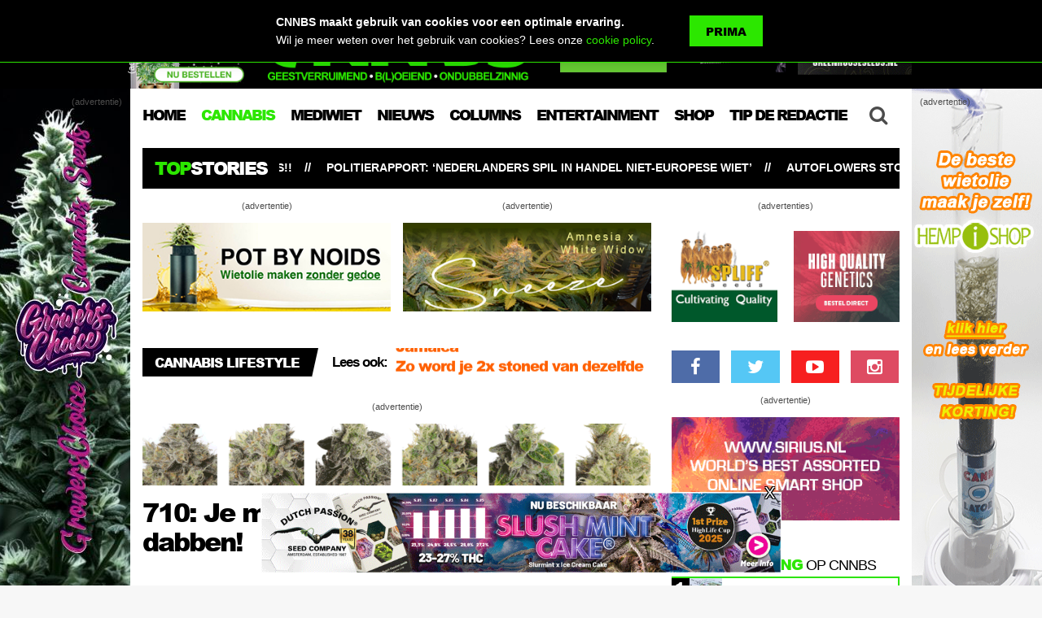

--- FILE ---
content_type: text/html; charset=UTF-8
request_url: https://www.cnnbs.nl/710-moet-vandaag-dabben/
body_size: 29001
content:

<!DOCTYPE html>
<html lang="nl">
<head>
<meta charset="UTF-8" />
<meta http-equiv="X-UA-Compatible" content="IE=edge,chrome=1">
<meta name="viewport" content="width=device-width,initial-scale=1,maximum-scale=1">



<link rel="apple-touch-icon" sizes="180x180" href="https://www.cnnbs.nl/wp-content/themes/cnnbs/assets/img/favicons/apple-touch-icon.png">
<link rel="icon" type="image/png" href="https://www.cnnbs.nl/wp-content/themes/cnnbs/assets/img/favicons/favicon-32x32.png" sizes="32x32">
<link rel="icon" type="image/png" href="https://www.cnnbs.nl/wp-content/themes/cnnbs/assets/img/favicons/favicon-16x16.png" sizes="16x16">
<link rel="manifest" href="https://www.cnnbs.nl/wp-content/themes/cnnbs/assets/img/favicons/manifest.json">
<link rel="mask-icon" href="https://www.cnnbs.nl/wp-content/themes/cnnbs/assets/img/favicons/safari-pinned-tab.svg" color="#2ce700">
<meta name="apple-mobile-web-app-title" content="CNNBS.nl">
<meta name="application-name" content="CNNBS.nl">
<meta name="theme-color" content="#000000">

<link href="https://fonts.googleapis.com/css?family=Oswald:300,400,700" rel="stylesheet" type="text/css">

<meta name='robots' content='index, follow, max-image-preview:large, max-snippet:-1, max-video-preview:-1' />

	<!-- This site is optimized with the Yoast SEO plugin v18.5.1 - https://yoast.com/wordpress/plugins/seo/ -->
	<title>710: Je moét vandaag dabben! - CNNBS.nl</title>
	<meta property="og:locale" content="nl_NL" />
	<meta property="og:type" content="article" />
	<meta property="og:title" content="710: Je moét vandaag dabben! - CNNBS.nl" />
	<meta property="og:description" content="Op 10 juli vieren we 710, dé internationale feestdag voor hasjkikkers en concentraten-liefhebbers. Zó heb je vanavond nog wat te dabben!" />
	<meta property="og:url" content="https://www.cnnbs.nl/710-moet-vandaag-dabben/" />
	<meta property="og:site_name" content="CNNBS.nl" />
	<meta property="article:published_time" content="2017-07-10T14:36:20+00:00" />
	<meta property="article:modified_time" content="2017-07-10T14:36:57+00:00" />
	<meta property="og:image" content="https://www.cnnbs.nl/wp-content/uploads/2017/07/shutterstock_526723459.jpg" />
	<meta property="og:image:width" content="1000" />
	<meta property="og:image:height" content="667" />
	<meta property="og:image:type" content="image/jpeg" />
	<meta name="twitter:card" content="summary" />
	<meta name="twitter:label1" content="Geschreven door" />
	<meta name="twitter:data1" content="Sanne" />
	<meta name="twitter:label2" content="Geschatte leestijd" />
	<meta name="twitter:data2" content="4 minuten" />
	<script type="application/ld+json" class="yoast-schema-graph">{"@context":"https://schema.org","@graph":[{"@type":"WebSite","@id":"https://www.cnnbs.nl/#website","url":"https://www.cnnbs.nl/","name":"CNNBS.nl","description":"Het eerste en leukste online cannabis nieuws en lifestyle magazine van Nederland. Alles wat je altijd al wilde weten over blowen, kweken en stoners lifestyle.","potentialAction":[{"@type":"SearchAction","target":{"@type":"EntryPoint","urlTemplate":"https://www.cnnbs.nl/?s={search_term_string}"},"query-input":"required name=search_term_string"}],"inLanguage":"nl"},{"@type":"ImageObject","@id":"https://www.cnnbs.nl/710-moet-vandaag-dabben/#primaryimage","inLanguage":"nl","url":"https://www.cnnbs.nl/wp-content/uploads/2017/07/shutterstock_526723459.jpg","contentUrl":"https://www.cnnbs.nl/wp-content/uploads/2017/07/shutterstock_526723459.jpg","width":1000,"height":667},{"@type":"WebPage","@id":"https://www.cnnbs.nl/710-moet-vandaag-dabben/#webpage","url":"https://www.cnnbs.nl/710-moet-vandaag-dabben/","name":"710: Je moét vandaag dabben! - CNNBS.nl","isPartOf":{"@id":"https://www.cnnbs.nl/#website"},"primaryImageOfPage":{"@id":"https://www.cnnbs.nl/710-moet-vandaag-dabben/#primaryimage"},"datePublished":"2017-07-10T14:36:20+00:00","dateModified":"2017-07-10T14:36:57+00:00","author":{"@id":"https://www.cnnbs.nl/#/schema/person/53c32a168905734489e2b4df1f7aa5a1"},"breadcrumb":{"@id":"https://www.cnnbs.nl/710-moet-vandaag-dabben/#breadcrumb"},"inLanguage":"nl","potentialAction":[{"@type":"ReadAction","target":["https://www.cnnbs.nl/710-moet-vandaag-dabben/"]}]},{"@type":"BreadcrumbList","@id":"https://www.cnnbs.nl/710-moet-vandaag-dabben/#breadcrumb","itemListElement":[{"@type":"ListItem","position":1,"name":"Home","item":"https://www.cnnbs.nl/"},{"@type":"ListItem","position":2,"name":"710: Je moét vandaag dabben!"}]},{"@type":"Person","@id":"https://www.cnnbs.nl/#/schema/person/53c32a168905734489e2b4df1f7aa5a1","name":"Sanne","image":{"@type":"ImageObject","@id":"https://www.cnnbs.nl/#personlogo","inLanguage":"nl","url":"https://secure.gravatar.com/avatar/b59276e5635d8b57ced37f3c728c21cc?s=96&d=mm&r=g","contentUrl":"https://secure.gravatar.com/avatar/b59276e5635d8b57ced37f3c728c21cc?s=96&d=mm&r=g","caption":"Sanne"}}]}</script>
	<!-- / Yoast SEO plugin. -->


<link rel='dns-prefetch' href='//www.cnnbs.nl' />
<link rel='dns-prefetch' href='//static.addtoany.com' />
<link rel='dns-prefetch' href='//s.w.org' />
		<!-- This site uses the Google Analytics by ExactMetrics plugin v7.27.0 - Using Analytics tracking - https://www.exactmetrics.com/ -->
							<script src="//www.googletagmanager.com/gtag/js?id=G-9L1K0QJLS4"  data-cfasync="false" data-wpfc-render="false" type="text/javascript" async></script>
			<script data-cfasync="false" data-wpfc-render="false" type="text/javascript">
				var em_version = '7.27.0';
				var em_track_user = true;
				var em_no_track_reason = '';
								var ExactMetricsDefaultLocations = {"page_location":"https:\/\/www.cnnbs.nl\/710-moet-vandaag-dabben\/"};
				if ( typeof ExactMetricsPrivacyGuardFilter === 'function' ) {
					var ExactMetricsLocations = (typeof ExactMetricsExcludeQuery === 'object') ? ExactMetricsPrivacyGuardFilter( ExactMetricsExcludeQuery ) : ExactMetricsPrivacyGuardFilter( ExactMetricsDefaultLocations );
				} else {
					var ExactMetricsLocations = (typeof ExactMetricsExcludeQuery === 'object') ? ExactMetricsExcludeQuery : ExactMetricsDefaultLocations;
				}

								var disableStrs = [
										'ga-disable-G-9L1K0QJLS4',
									];

				/* Function to detect opted out users */
				function __gtagTrackerIsOptedOut() {
					for (var index = 0; index < disableStrs.length; index++) {
						if (document.cookie.indexOf(disableStrs[index] + '=true') > -1) {
							return true;
						}
					}

					return false;
				}

				/* Disable tracking if the opt-out cookie exists. */
				if (__gtagTrackerIsOptedOut()) {
					for (var index = 0; index < disableStrs.length; index++) {
						window[disableStrs[index]] = true;
					}
				}

				/* Opt-out function */
				function __gtagTrackerOptout() {
					for (var index = 0; index < disableStrs.length; index++) {
						document.cookie = disableStrs[index] + '=true; expires=Thu, 31 Dec 2099 23:59:59 UTC; path=/';
						window[disableStrs[index]] = true;
					}
				}

				if ('undefined' === typeof gaOptout) {
					function gaOptout() {
						__gtagTrackerOptout();
					}
				}
								window.dataLayer = window.dataLayer || [];

				window.ExactMetricsDualTracker = {
					helpers: {},
					trackers: {},
				};
				if (em_track_user) {
					function __gtagDataLayer() {
						dataLayer.push(arguments);
					}

					function __gtagTracker(type, name, parameters) {
						if (!parameters) {
							parameters = {};
						}

						if (parameters.send_to) {
							__gtagDataLayer.apply(null, arguments);
							return;
						}

						if (type === 'event') {
														parameters.send_to = exactmetrics_frontend.v4_id;
							var hookName = name;
							if (typeof parameters['event_category'] !== 'undefined') {
								hookName = parameters['event_category'] + ':' + name;
							}

							if (typeof ExactMetricsDualTracker.trackers[hookName] !== 'undefined') {
								ExactMetricsDualTracker.trackers[hookName](parameters);
							} else {
								__gtagDataLayer('event', name, parameters);
							}
							
						} else {
							__gtagDataLayer.apply(null, arguments);
						}
					}

					__gtagTracker('js', new Date());
					__gtagTracker('set', {
						'developer_id.dNDMyYj': true,
											});
					if ( ExactMetricsLocations.page_location ) {
						__gtagTracker('set', ExactMetricsLocations);
					}
										__gtagTracker('config', 'G-9L1K0QJLS4', {"forceSSL":"true","anonymize_ip":"true"} );
															window.gtag = __gtagTracker;										(function () {
						/* https://developers.google.com/analytics/devguides/collection/analyticsjs/ */
						/* ga and __gaTracker compatibility shim. */
						var noopfn = function () {
							return null;
						};
						var newtracker = function () {
							return new Tracker();
						};
						var Tracker = function () {
							return null;
						};
						var p = Tracker.prototype;
						p.get = noopfn;
						p.set = noopfn;
						p.send = function () {
							var args = Array.prototype.slice.call(arguments);
							args.unshift('send');
							__gaTracker.apply(null, args);
						};
						var __gaTracker = function () {
							var len = arguments.length;
							if (len === 0) {
								return;
							}
							var f = arguments[len - 1];
							if (typeof f !== 'object' || f === null || typeof f.hitCallback !== 'function') {
								if ('send' === arguments[0]) {
									var hitConverted, hitObject = false, action;
									if ('event' === arguments[1]) {
										if ('undefined' !== typeof arguments[3]) {
											hitObject = {
												'eventAction': arguments[3],
												'eventCategory': arguments[2],
												'eventLabel': arguments[4],
												'value': arguments[5] ? arguments[5] : 1,
											}
										}
									}
									if ('pageview' === arguments[1]) {
										if ('undefined' !== typeof arguments[2]) {
											hitObject = {
												'eventAction': 'page_view',
												'page_path': arguments[2],
											}
										}
									}
									if (typeof arguments[2] === 'object') {
										hitObject = arguments[2];
									}
									if (typeof arguments[5] === 'object') {
										Object.assign(hitObject, arguments[5]);
									}
									if ('undefined' !== typeof arguments[1].hitType) {
										hitObject = arguments[1];
										if ('pageview' === hitObject.hitType) {
											hitObject.eventAction = 'page_view';
										}
									}
									if (hitObject) {
										action = 'timing' === arguments[1].hitType ? 'timing_complete' : hitObject.eventAction;
										hitConverted = mapArgs(hitObject);
										__gtagTracker('event', action, hitConverted);
									}
								}
								return;
							}

							function mapArgs(args) {
								var arg, hit = {};
								var gaMap = {
									'eventCategory': 'event_category',
									'eventAction': 'event_action',
									'eventLabel': 'event_label',
									'eventValue': 'event_value',
									'nonInteraction': 'non_interaction',
									'timingCategory': 'event_category',
									'timingVar': 'name',
									'timingValue': 'value',
									'timingLabel': 'event_label',
									'page': 'page_path',
									'location': 'page_location',
									'title': 'page_title',
									'referrer' : 'page_referrer',
								};
								for (arg in args) {
																		if (!(!args.hasOwnProperty(arg) || !gaMap.hasOwnProperty(arg))) {
										hit[gaMap[arg]] = args[arg];
									} else {
										hit[arg] = args[arg];
									}
								}
								return hit;
							}

							try {
								f.hitCallback();
							} catch (ex) {
							}
						};
						__gaTracker.create = newtracker;
						__gaTracker.getByName = newtracker;
						__gaTracker.getAll = function () {
							return [];
						};
						__gaTracker.remove = noopfn;
						__gaTracker.loaded = true;
						window['__gaTracker'] = __gaTracker;
					})();
									} else {
										console.log("");
					(function () {
						function __gtagTracker() {
							return null;
						}

						window['__gtagTracker'] = __gtagTracker;
						window['gtag'] = __gtagTracker;
					})();
									}
			</script>
				<!-- / Google Analytics by ExactMetrics -->
		<link rel='stylesheet' id='wp-block-library-css'  href='https://www.cnnbs.nl/wp-includes/css/dist/block-library/style.min.css?ver=5.9.12' type='text/css' media='all' />
<style id='global-styles-inline-css' type='text/css'>
body{--wp--preset--color--black: #000000;--wp--preset--color--cyan-bluish-gray: #abb8c3;--wp--preset--color--white: #ffffff;--wp--preset--color--pale-pink: #f78da7;--wp--preset--color--vivid-red: #cf2e2e;--wp--preset--color--luminous-vivid-orange: #ff6900;--wp--preset--color--luminous-vivid-amber: #fcb900;--wp--preset--color--light-green-cyan: #7bdcb5;--wp--preset--color--vivid-green-cyan: #00d084;--wp--preset--color--pale-cyan-blue: #8ed1fc;--wp--preset--color--vivid-cyan-blue: #0693e3;--wp--preset--color--vivid-purple: #9b51e0;--wp--preset--gradient--vivid-cyan-blue-to-vivid-purple: linear-gradient(135deg,rgba(6,147,227,1) 0%,rgb(155,81,224) 100%);--wp--preset--gradient--light-green-cyan-to-vivid-green-cyan: linear-gradient(135deg,rgb(122,220,180) 0%,rgb(0,208,130) 100%);--wp--preset--gradient--luminous-vivid-amber-to-luminous-vivid-orange: linear-gradient(135deg,rgba(252,185,0,1) 0%,rgba(255,105,0,1) 100%);--wp--preset--gradient--luminous-vivid-orange-to-vivid-red: linear-gradient(135deg,rgba(255,105,0,1) 0%,rgb(207,46,46) 100%);--wp--preset--gradient--very-light-gray-to-cyan-bluish-gray: linear-gradient(135deg,rgb(238,238,238) 0%,rgb(169,184,195) 100%);--wp--preset--gradient--cool-to-warm-spectrum: linear-gradient(135deg,rgb(74,234,220) 0%,rgb(151,120,209) 20%,rgb(207,42,186) 40%,rgb(238,44,130) 60%,rgb(251,105,98) 80%,rgb(254,248,76) 100%);--wp--preset--gradient--blush-light-purple: linear-gradient(135deg,rgb(255,206,236) 0%,rgb(152,150,240) 100%);--wp--preset--gradient--blush-bordeaux: linear-gradient(135deg,rgb(254,205,165) 0%,rgb(254,45,45) 50%,rgb(107,0,62) 100%);--wp--preset--gradient--luminous-dusk: linear-gradient(135deg,rgb(255,203,112) 0%,rgb(199,81,192) 50%,rgb(65,88,208) 100%);--wp--preset--gradient--pale-ocean: linear-gradient(135deg,rgb(255,245,203) 0%,rgb(182,227,212) 50%,rgb(51,167,181) 100%);--wp--preset--gradient--electric-grass: linear-gradient(135deg,rgb(202,248,128) 0%,rgb(113,206,126) 100%);--wp--preset--gradient--midnight: linear-gradient(135deg,rgb(2,3,129) 0%,rgb(40,116,252) 100%);--wp--preset--duotone--dark-grayscale: url('#wp-duotone-dark-grayscale');--wp--preset--duotone--grayscale: url('#wp-duotone-grayscale');--wp--preset--duotone--purple-yellow: url('#wp-duotone-purple-yellow');--wp--preset--duotone--blue-red: url('#wp-duotone-blue-red');--wp--preset--duotone--midnight: url('#wp-duotone-midnight');--wp--preset--duotone--magenta-yellow: url('#wp-duotone-magenta-yellow');--wp--preset--duotone--purple-green: url('#wp-duotone-purple-green');--wp--preset--duotone--blue-orange: url('#wp-duotone-blue-orange');--wp--preset--font-size--small: 13px;--wp--preset--font-size--medium: 20px;--wp--preset--font-size--large: 36px;--wp--preset--font-size--x-large: 42px;}.has-black-color{color: var(--wp--preset--color--black) !important;}.has-cyan-bluish-gray-color{color: var(--wp--preset--color--cyan-bluish-gray) !important;}.has-white-color{color: var(--wp--preset--color--white) !important;}.has-pale-pink-color{color: var(--wp--preset--color--pale-pink) !important;}.has-vivid-red-color{color: var(--wp--preset--color--vivid-red) !important;}.has-luminous-vivid-orange-color{color: var(--wp--preset--color--luminous-vivid-orange) !important;}.has-luminous-vivid-amber-color{color: var(--wp--preset--color--luminous-vivid-amber) !important;}.has-light-green-cyan-color{color: var(--wp--preset--color--light-green-cyan) !important;}.has-vivid-green-cyan-color{color: var(--wp--preset--color--vivid-green-cyan) !important;}.has-pale-cyan-blue-color{color: var(--wp--preset--color--pale-cyan-blue) !important;}.has-vivid-cyan-blue-color{color: var(--wp--preset--color--vivid-cyan-blue) !important;}.has-vivid-purple-color{color: var(--wp--preset--color--vivid-purple) !important;}.has-black-background-color{background-color: var(--wp--preset--color--black) !important;}.has-cyan-bluish-gray-background-color{background-color: var(--wp--preset--color--cyan-bluish-gray) !important;}.has-white-background-color{background-color: var(--wp--preset--color--white) !important;}.has-pale-pink-background-color{background-color: var(--wp--preset--color--pale-pink) !important;}.has-vivid-red-background-color{background-color: var(--wp--preset--color--vivid-red) !important;}.has-luminous-vivid-orange-background-color{background-color: var(--wp--preset--color--luminous-vivid-orange) !important;}.has-luminous-vivid-amber-background-color{background-color: var(--wp--preset--color--luminous-vivid-amber) !important;}.has-light-green-cyan-background-color{background-color: var(--wp--preset--color--light-green-cyan) !important;}.has-vivid-green-cyan-background-color{background-color: var(--wp--preset--color--vivid-green-cyan) !important;}.has-pale-cyan-blue-background-color{background-color: var(--wp--preset--color--pale-cyan-blue) !important;}.has-vivid-cyan-blue-background-color{background-color: var(--wp--preset--color--vivid-cyan-blue) !important;}.has-vivid-purple-background-color{background-color: var(--wp--preset--color--vivid-purple) !important;}.has-black-border-color{border-color: var(--wp--preset--color--black) !important;}.has-cyan-bluish-gray-border-color{border-color: var(--wp--preset--color--cyan-bluish-gray) !important;}.has-white-border-color{border-color: var(--wp--preset--color--white) !important;}.has-pale-pink-border-color{border-color: var(--wp--preset--color--pale-pink) !important;}.has-vivid-red-border-color{border-color: var(--wp--preset--color--vivid-red) !important;}.has-luminous-vivid-orange-border-color{border-color: var(--wp--preset--color--luminous-vivid-orange) !important;}.has-luminous-vivid-amber-border-color{border-color: var(--wp--preset--color--luminous-vivid-amber) !important;}.has-light-green-cyan-border-color{border-color: var(--wp--preset--color--light-green-cyan) !important;}.has-vivid-green-cyan-border-color{border-color: var(--wp--preset--color--vivid-green-cyan) !important;}.has-pale-cyan-blue-border-color{border-color: var(--wp--preset--color--pale-cyan-blue) !important;}.has-vivid-cyan-blue-border-color{border-color: var(--wp--preset--color--vivid-cyan-blue) !important;}.has-vivid-purple-border-color{border-color: var(--wp--preset--color--vivid-purple) !important;}.has-vivid-cyan-blue-to-vivid-purple-gradient-background{background: var(--wp--preset--gradient--vivid-cyan-blue-to-vivid-purple) !important;}.has-light-green-cyan-to-vivid-green-cyan-gradient-background{background: var(--wp--preset--gradient--light-green-cyan-to-vivid-green-cyan) !important;}.has-luminous-vivid-amber-to-luminous-vivid-orange-gradient-background{background: var(--wp--preset--gradient--luminous-vivid-amber-to-luminous-vivid-orange) !important;}.has-luminous-vivid-orange-to-vivid-red-gradient-background{background: var(--wp--preset--gradient--luminous-vivid-orange-to-vivid-red) !important;}.has-very-light-gray-to-cyan-bluish-gray-gradient-background{background: var(--wp--preset--gradient--very-light-gray-to-cyan-bluish-gray) !important;}.has-cool-to-warm-spectrum-gradient-background{background: var(--wp--preset--gradient--cool-to-warm-spectrum) !important;}.has-blush-light-purple-gradient-background{background: var(--wp--preset--gradient--blush-light-purple) !important;}.has-blush-bordeaux-gradient-background{background: var(--wp--preset--gradient--blush-bordeaux) !important;}.has-luminous-dusk-gradient-background{background: var(--wp--preset--gradient--luminous-dusk) !important;}.has-pale-ocean-gradient-background{background: var(--wp--preset--gradient--pale-ocean) !important;}.has-electric-grass-gradient-background{background: var(--wp--preset--gradient--electric-grass) !important;}.has-midnight-gradient-background{background: var(--wp--preset--gradient--midnight) !important;}.has-small-font-size{font-size: var(--wp--preset--font-size--small) !important;}.has-medium-font-size{font-size: var(--wp--preset--font-size--medium) !important;}.has-large-font-size{font-size: var(--wp--preset--font-size--large) !important;}.has-x-large-font-size{font-size: var(--wp--preset--font-size--x-large) !important;}
</style>
<link rel='stylesheet' id='dw-reaction-style-css'  href='https://www.cnnbs.nl/wp-content/plugins/dw-reactions/assets/css/style.css?ver=120004042016' type='text/css' media='all' />
<link rel='stylesheet' id='wp-polls-css'  href='https://www.cnnbs.nl/wp-content/plugins/wp-polls/polls-css.css?ver=2.77.2' type='text/css' media='all' />
<style id='wp-polls-inline-css' type='text/css'>
.wp-polls .pollbar {
	margin: 1px;
	font-size: 8px;
	line-height: 10px;
	height: 10px;
	background: #B6D1FF;
	border: 1px solid #3b5998;
}

</style>
<link rel='stylesheet' id='wordpress-popular-posts-css-css'  href='https://www.cnnbs.nl/wp-content/plugins/wordpress-popular-posts/assets/css/wpp.css?ver=6.4.2' type='text/css' media='all' />
<link rel='stylesheet' id='normalize-css'  href='https://www.cnnbs.nl/wp-content/themes/cnnbs/assets/css/normalize.css' type='text/css' media='all' />
<link rel='stylesheet' id='stylesheet-css'  href='https://www.cnnbs.nl/wp-content/themes/cnnbs/assets/css/style.css?ver=1751626575' type='text/css' media='all' />
<link rel='stylesheet' id='shortcodes-css'  href='https://www.cnnbs.nl/wp-content/themes/cnnbs/assets/css/shortcodes.css' type='text/css' media='all' />
<link rel='stylesheet' id='responsive-css'  href='https://www.cnnbs.nl/wp-content/themes/cnnbs/assets/css/responsive.css?ver=1751626477' type='text/css' media='all' />
<link rel='stylesheet' id='font-awesome-css'  href='https://www.cnnbs.nl/wp-content/themes/cnnbs/assets/css/font-awesome.css' type='text/css' media='all' />
<link rel='stylesheet' id='lightslider-css'  href='https://www.cnnbs.nl/wp-content/themes/cnnbs/assets/css/lightslider.min.css' type='text/css' media='all' />
<link rel='stylesheet' id='magnific-popup-css'  href='https://www.cnnbs.nl/wp-content/themes/cnnbs/assets/css/magnific-popup.css' type='text/css' media='all' />
<link rel='stylesheet' id='mmenu-css'  href='https://www.cnnbs.nl/wp-content/themes/cnnbs/assets/css/jquery.mmenu.all.css' type='text/css' media='all' />
<link rel='stylesheet' id='addtoany-css'  href='https://www.cnnbs.nl/wp-content/plugins/add-to-any/addtoany.min.css?ver=1.16' type='text/css' media='all' />
<link rel='stylesheet' id='moove_gdpr_frontend-css'  href='https://www.cnnbs.nl/wp-content/plugins/gdpr-cookie-compliance/dist/styles/gdpr-main.css?ver=4.15.1' type='text/css' media='all' />
<style id='moove_gdpr_frontend-inline-css' type='text/css'>
#moove_gdpr_cookie_modal,#moove_gdpr_cookie_info_bar,.gdpr_cookie_settings_shortcode_content{font-family:Nunito,sans-serif}#moove_gdpr_save_popup_settings_button{background-color:#373737;color:#fff}#moove_gdpr_save_popup_settings_button:hover{background-color:#000}#moove_gdpr_cookie_info_bar .moove-gdpr-info-bar-container .moove-gdpr-info-bar-content a.mgbutton,#moove_gdpr_cookie_info_bar .moove-gdpr-info-bar-container .moove-gdpr-info-bar-content button.mgbutton{background-color:#0c4da2}#moove_gdpr_cookie_modal .moove-gdpr-modal-content .moove-gdpr-modal-footer-content .moove-gdpr-button-holder a.mgbutton,#moove_gdpr_cookie_modal .moove-gdpr-modal-content .moove-gdpr-modal-footer-content .moove-gdpr-button-holder button.mgbutton,.gdpr_cookie_settings_shortcode_content .gdpr-shr-button.button-green{background-color:#0c4da2;border-color:#0c4da2}#moove_gdpr_cookie_modal .moove-gdpr-modal-content .moove-gdpr-modal-footer-content .moove-gdpr-button-holder a.mgbutton:hover,#moove_gdpr_cookie_modal .moove-gdpr-modal-content .moove-gdpr-modal-footer-content .moove-gdpr-button-holder button.mgbutton:hover,.gdpr_cookie_settings_shortcode_content .gdpr-shr-button.button-green:hover{background-color:#fff;color:#0c4da2}#moove_gdpr_cookie_modal .moove-gdpr-modal-content .moove-gdpr-modal-close i,#moove_gdpr_cookie_modal .moove-gdpr-modal-content .moove-gdpr-modal-close span.gdpr-icon{background-color:#0c4da2;border:1px solid #0c4da2}#moove_gdpr_cookie_info_bar span.change-settings-button.focus-g,#moove_gdpr_cookie_info_bar span.change-settings-button:focus,#moove_gdpr_cookie_info_bar button.change-settings-button.focus-g,#moove_gdpr_cookie_info_bar button.change-settings-button:focus{-webkit-box-shadow:0 0 1px 3px #0c4da2;-moz-box-shadow:0 0 1px 3px #0c4da2;box-shadow:0 0 1px 3px #0c4da2}#moove_gdpr_cookie_modal .moove-gdpr-modal-content .moove-gdpr-modal-close i:hover,#moove_gdpr_cookie_modal .moove-gdpr-modal-content .moove-gdpr-modal-close span.gdpr-icon:hover,#moove_gdpr_cookie_info_bar span[data-href]>u.change-settings-button{color:#0c4da2}#moove_gdpr_cookie_modal .moove-gdpr-modal-content .moove-gdpr-modal-left-content #moove-gdpr-menu li.menu-item-selected a span.gdpr-icon,#moove_gdpr_cookie_modal .moove-gdpr-modal-content .moove-gdpr-modal-left-content #moove-gdpr-menu li.menu-item-selected button span.gdpr-icon{color:inherit}#moove_gdpr_cookie_modal .moove-gdpr-modal-content .moove-gdpr-modal-left-content #moove-gdpr-menu li a span.gdpr-icon,#moove_gdpr_cookie_modal .moove-gdpr-modal-content .moove-gdpr-modal-left-content #moove-gdpr-menu li button span.gdpr-icon{color:inherit}#moove_gdpr_cookie_modal .gdpr-acc-link{line-height:0;font-size:0;color:transparent;position:absolute}#moove_gdpr_cookie_modal .moove-gdpr-modal-content .moove-gdpr-modal-close:hover i,#moove_gdpr_cookie_modal .moove-gdpr-modal-content .moove-gdpr-modal-left-content #moove-gdpr-menu li a,#moove_gdpr_cookie_modal .moove-gdpr-modal-content .moove-gdpr-modal-left-content #moove-gdpr-menu li button,#moove_gdpr_cookie_modal .moove-gdpr-modal-content .moove-gdpr-modal-left-content #moove-gdpr-menu li button i,#moove_gdpr_cookie_modal .moove-gdpr-modal-content .moove-gdpr-modal-left-content #moove-gdpr-menu li a i,#moove_gdpr_cookie_modal .moove-gdpr-modal-content .moove-gdpr-tab-main .moove-gdpr-tab-main-content a:hover,#moove_gdpr_cookie_info_bar.moove-gdpr-dark-scheme .moove-gdpr-info-bar-container .moove-gdpr-info-bar-content a.mgbutton:hover,#moove_gdpr_cookie_info_bar.moove-gdpr-dark-scheme .moove-gdpr-info-bar-container .moove-gdpr-info-bar-content button.mgbutton:hover,#moove_gdpr_cookie_info_bar.moove-gdpr-dark-scheme .moove-gdpr-info-bar-container .moove-gdpr-info-bar-content a:hover,#moove_gdpr_cookie_info_bar.moove-gdpr-dark-scheme .moove-gdpr-info-bar-container .moove-gdpr-info-bar-content button:hover,#moove_gdpr_cookie_info_bar.moove-gdpr-dark-scheme .moove-gdpr-info-bar-container .moove-gdpr-info-bar-content span.change-settings-button:hover,#moove_gdpr_cookie_info_bar.moove-gdpr-dark-scheme .moove-gdpr-info-bar-container .moove-gdpr-info-bar-content button.change-settings-button:hover,#moove_gdpr_cookie_info_bar.moove-gdpr-dark-scheme .moove-gdpr-info-bar-container .moove-gdpr-info-bar-content u.change-settings-button:hover,#moove_gdpr_cookie_info_bar span[data-href]>u.change-settings-button,#moove_gdpr_cookie_info_bar.moove-gdpr-dark-scheme .moove-gdpr-info-bar-container .moove-gdpr-info-bar-content a.mgbutton.focus-g,#moove_gdpr_cookie_info_bar.moove-gdpr-dark-scheme .moove-gdpr-info-bar-container .moove-gdpr-info-bar-content button.mgbutton.focus-g,#moove_gdpr_cookie_info_bar.moove-gdpr-dark-scheme .moove-gdpr-info-bar-container .moove-gdpr-info-bar-content a.focus-g,#moove_gdpr_cookie_info_bar.moove-gdpr-dark-scheme .moove-gdpr-info-bar-container .moove-gdpr-info-bar-content button.focus-g,#moove_gdpr_cookie_info_bar.moove-gdpr-dark-scheme .moove-gdpr-info-bar-container .moove-gdpr-info-bar-content a.mgbutton:focus,#moove_gdpr_cookie_info_bar.moove-gdpr-dark-scheme .moove-gdpr-info-bar-container .moove-gdpr-info-bar-content button.mgbutton:focus,#moove_gdpr_cookie_info_bar.moove-gdpr-dark-scheme .moove-gdpr-info-bar-container .moove-gdpr-info-bar-content a:focus,#moove_gdpr_cookie_info_bar.moove-gdpr-dark-scheme .moove-gdpr-info-bar-container .moove-gdpr-info-bar-content button:focus,#moove_gdpr_cookie_info_bar.moove-gdpr-dark-scheme .moove-gdpr-info-bar-container .moove-gdpr-info-bar-content span.change-settings-button.focus-g,span.change-settings-button:focus,button.change-settings-button.focus-g,button.change-settings-button:focus,#moove_gdpr_cookie_info_bar.moove-gdpr-dark-scheme .moove-gdpr-info-bar-container .moove-gdpr-info-bar-content u.change-settings-button.focus-g,#moove_gdpr_cookie_info_bar.moove-gdpr-dark-scheme .moove-gdpr-info-bar-container .moove-gdpr-info-bar-content u.change-settings-button:focus{color:#0c4da2}#moove_gdpr_cookie_modal.gdpr_lightbox-hide{display:none}
</style>
<script type='text/javascript' src='https://www.cnnbs.nl/wp-content/plugins/google-analytics-dashboard-for-wp/assets/js/frontend-gtag.min.js?ver=7.27.0' id='exactmetrics-frontend-script-js'></script>
<script data-cfasync="false" data-wpfc-render="false" type="text/javascript" id='exactmetrics-frontend-script-js-extra'>/* <![CDATA[ */
var exactmetrics_frontend = {"js_events_tracking":"true","download_extensions":"zip,mp3,mpeg,pdf,doc,ppt,xls,jpeg,png,gif,tiff","inbound_paths":"[{\"path\":\"\\\/go\\\/\",\"label\":\"affiliate\"},{\"path\":\"\\\/recommend\\\/\",\"label\":\"affiliate\"}]","home_url":"https:\/\/www.cnnbs.nl","hash_tracking":"false","v4_id":"G-9L1K0QJLS4"};/* ]]> */
</script>
<script type='text/javascript' id='addtoany-core-js-before'>
window.a2a_config=window.a2a_config||{};a2a_config.callbacks=[];a2a_config.overlays=[];a2a_config.templates={};a2a_localize = {
	Share: "Delen",
	Save: "Opslaan",
	Subscribe: "Inschrijven",
	Email: "E-mail",
	Bookmark: "Bookmark",
	ShowAll: "Alles weergeven",
	ShowLess: "Niet alles weergeven",
	FindServices: "Vind dienst(en)",
	FindAnyServiceToAddTo: "Vind direct een dienst om aan toe te voegen",
	PoweredBy: "Mede mogelijk gemaakt door",
	ShareViaEmail: "Delen per e-mail",
	SubscribeViaEmail: "Abonneren via e-mail",
	BookmarkInYourBrowser: "Bookmark in je browser",
	BookmarkInstructions: "Druk op Ctrl+D of \u2318+D om deze pagina te bookmarken",
	AddToYourFavorites: "Voeg aan je favorieten toe",
	SendFromWebOrProgram: "Stuur vanuit elk e-mailadres of e-mail programma",
	EmailProgram: "E-mail programma",
	More: "Meer&#8230;",
	ThanksForSharing: "Bedankt voor het delen!",
	ThanksForFollowing: "Dank voor het volgen!"
};
</script>
<script type='text/javascript' async src='https://static.addtoany.com/menu/page.js' id='addtoany-core-js'></script>
<script type='text/javascript' src='https://www.cnnbs.nl/wp-includes/js/jquery/jquery.min.js?ver=3.6.0' id='jquery-core-js'></script>
<script type='text/javascript' src='https://www.cnnbs.nl/wp-includes/js/jquery/jquery-migrate.min.js?ver=3.3.2' id='jquery-migrate-js'></script>
<script type='text/javascript' async src='https://www.cnnbs.nl/wp-content/plugins/add-to-any/addtoany.min.js?ver=1.1' id='addtoany-jquery-js'></script>
<script type='text/javascript' id='dw-reaction-script-js-extra'>
/* <![CDATA[ */
var dw_reaction = {"ajax":"https:\/\/www.cnnbs.nl\/wp-admin\/admin-ajax.php"};
/* ]]> */
</script>
<script type='text/javascript' src='https://www.cnnbs.nl/wp-content/plugins/dw-reactions/assets/js/script.js?ver=120004042016' id='dw-reaction-script-js'></script>
<script type='application/json' id='wpp-json'>
{"sampling_active":0,"sampling_rate":100,"ajax_url":"https:\/\/www.cnnbs.nl\/wp-json\/wordpress-popular-posts\/v1\/popular-posts","api_url":"https:\/\/www.cnnbs.nl\/wp-json\/wordpress-popular-posts","ID":67487,"token":"1e280f0bd5","lang":0,"debug":0}
</script>
<script type='text/javascript' src='https://www.cnnbs.nl/wp-content/plugins/wordpress-popular-posts/assets/js/wpp.min.js?ver=6.4.2' id='wpp-js-js'></script>
<link rel="https://api.w.org/" href="https://www.cnnbs.nl/wp-json/" /><link rel="alternate" type="application/json" href="https://www.cnnbs.nl/wp-json/wp/v2/posts/67487" /><link rel="alternate" type="application/json+oembed" href="https://www.cnnbs.nl/wp-json/oembed/1.0/embed?url=https%3A%2F%2Fwww.cnnbs.nl%2F710-moet-vandaag-dabben%2F" />
<link rel="alternate" type="text/xml+oembed" href="https://www.cnnbs.nl/wp-json/oembed/1.0/embed?url=https%3A%2F%2Fwww.cnnbs.nl%2F710-moet-vandaag-dabben%2F&#038;format=xml" />

<!-- This site is using AdRotate Professional v5.15.4 to display their advertisements - https://ajdg.solutions/ -->
<!-- AdRotate CSS -->
<style type="text/css" media="screen">
	.g { margin:0px; padding:0px; overflow:hidden; line-height:1; zoom:1; }
	.g img { height:auto; }
	.g-col { position:relative; float:left; }
	.g-col:first-child { margin-left: 0; }
	.g-col:last-child { margin-right: 0; }
	.woocommerce-page .g, .bbpress-wrapper .g { margin: 20px auto; clear:both; }
	.g-82 { margin:0px; 0px 15px 0px; }
	.g-9 { min-width:0px; max-width:350px; }
	.b-9 { margin:0px 0px 10px 0px; }
	.g-33 { min-width:0px; max-width:735px; }
	.b-33 { margin:0px 0px 15px 0px; }
	.g-35 { min-width:0px; max-width:735px; }
	.b-35 { margin:0px 0px 15px 0px; }
	.g-37 { margin:0px 0px 15px 0px; }
	.g-50 { min-width:0px; max-width:310px; }
	.b-50 { margin:0px 0px 10px 0px; }
	.g-51 { min-width:0px; max-width:310px; }
	.b-51 { margin:0px 0px 10px 0px; }
	.g-55 { margin:0px 0px 15px 0px; }
	.g-56 { margin:0px 0px 15px 0px; }
	.g-57 { margin:0px 0px 15px 0px; }
	.g-58 { margin:0px 0px 15px 0px; }
	.g-59 { margin:0px 0px 15px 0px; }
	.g-67 { min-width:0px; max-width:310px; }
	.b-67 { margin:0px 0px 10px 0px; }
	.g-50 { min-width:0px; max-width:310px; }
	.b-50 { margin:0px 0px 15px 0px; }
	.g-55 { margin:0px 0px 15px 0px; }
	.g-56 { margin:0px 0px 15px 0px; }
	.g-57 { margin:0px 0px 15px 0px; }
	.g-58 { margin:0px 0px 15px 0px; }
	.g-59 { margin:0px 0px 15px 0px; }
	.g-84 { min-width:0px; max-width:310px; }
	.b-84 { margin:0px 0px 10px 0px; }
	.g-93 { margin:0px 0px 10px 0px; }
	.g-75 { margin:0px 0px 15px 0px; }
	.g-81 { margin:0px 0px 0px 0px; float:left; clear:left; }
	@media only screen and (max-width: 480px) {
		.g-col, .g-dyn, .g-single { width:100%; margin-left:0; margin-right:0; }
		.woocommerce-page .g, .bbpress-wrapper .g { margin: 10px auto; }
	}
</style>
<!-- /AdRotate CSS -->

<!-- Start Fluid Video Embeds Style Tag -->
<style type="text/css">
/* Fluid Video Embeds */
.fve-video-wrapper {
    position: relative;
    overflow: hidden;
    height: 0;
    background-color: transparent;
    padding-bottom: 56.25%;
    margin: 0.5em 0;
}
.fve-video-wrapper iframe,
.fve-video-wrapper object,
.fve-video-wrapper embed {
    position: absolute;
    display: block;
    top: 0;
    left: 0;
    width: 100%;
    height: 100%;
}
.fve-video-wrapper a.hyperlink-image {
    position: relative;
    display: none;
}
.fve-video-wrapper a.hyperlink-image img {
    position: relative;
    z-index: 2;
    width: 100%;
}
.fve-video-wrapper a.hyperlink-image .fve-play-button {
    position: absolute;
    left: 35%;
    top: 35%;
    right: 35%;
    bottom: 35%;
    z-index: 3;
    background-color: rgba(40, 40, 40, 0.75);
    background-size: 100% 100%;
    border-radius: 10px;
}
.fve-video-wrapper a.hyperlink-image:hover .fve-play-button {
    background-color: rgba(0, 0, 0, 0.85);
}
</style>
<!-- End Fluid Video Embeds Style Tag -->
<!-- Stream WordPress user activity plugin v4.0.0 -->
            <style id="wpp-loading-animation-styles">@-webkit-keyframes bgslide{from{background-position-x:0}to{background-position-x:-200%}}@keyframes bgslide{from{background-position-x:0}to{background-position-x:-200%}}.wpp-widget-placeholder,.wpp-widget-block-placeholder,.wpp-shortcode-placeholder{margin:0 auto;width:60px;height:3px;background:#dd3737;background:linear-gradient(90deg,#dd3737 0%,#571313 10%,#dd3737 100%);background-size:200% auto;border-radius:3px;-webkit-animation:bgslide 1s infinite linear;animation:bgslide 1s infinite linear}</style>
            <!--[if lt IE 9]><script src="//html5shim.googlecode.com/svn/trunk/html5.js"></script><![endif]-->		<style type="text/css" id="wp-custom-css">
			.sgpb-main-html-content-wrapper p {
	display: none !important;
}

/* Temp fix */
:target {
	display: inherit;
	position: unset;
	scroll-margin-top: 190px;
	visibility: unset;
}		</style>
		
<link rel="canonical" href="https://www.cnnbs.nl/710-moet-vandaag-dabben/" />
<meta property="og:url" content="https://www.cnnbs.nl/710-moet-vandaag-dabben/" />

</head>

<body class="post-template-default single single-post postid-67487 single-format-standard" itemscope="itemscope" itemtype="http://schema.org/WebPage">


<style type="text/css">
	.side_ad_mega {
		position: fixed;
		top: 132px;
		left: 50%;
		width: 400px;
		height: 100%;
		background-color: #ccc;
		background-repeat: no-repeat;
		cursor: pointer;
	}

	.side_ad_mega .text {
		position: absolute;
		top: 0;
		left: 0;
		right: 0;
		padding: 10px;
		text-align: center;
		font-size: 11px;
	}

	.side_ad_mega .text.white {
		color: #fff;
	}

	.side_ad_mega.left {
		margin: 0 0 0 -970px;
		background-image: url(https://www.cnnbs.nl/wp-content/uploads/2024/12/GrowersChoice-SB17.jpg);
		background-color: #ffffff	}

	@media only screen and (min-width:960px) and (max-width: 1280px) {
		.side_ad_mega {
			width: 300px;
			top: 109px !important;
		}

		.side_ad_mega.left {
			margin: 0 0 0 -780px;
			background-image: url(https://www.cnnbs.nl/wp-content/uploads/2024/12/GrowersChoice-SB15.jpg);
		}

	}

	@media only screen and (min-width:1281px) and (max-width: 1440px) {
		.side_ad_mega {
			width: 300px;
			top: 132px;
		}

		.side_ad_mega.left {
			margin: 0 0 0 -870px;
			background-image: url(https://www.cnnbs.nl/wp-content/uploads/2024/12/GrowersChoice-SB15.jpg);
		}

	}

	@media only screen and (min-width:960px) and (max-width: 1600px) {
		
		.side_ad_mega.left .text {
			text-align: right;
		}

		.side_ad_mega.right .text {
			text-align: left;
		}

	}

	@media only screen and (max-width: 768px) {
  		#banner-bottom-adrotate {
    			/* display: none !important; */
  		}
	}

</style>

<div class="side_ad_mega left" onclick="window.open('https://www.growerschoice.nl/')"><span class="text">(advertentie)</span></div>


<style type="text/css">
	.side_ad_mega {
		position: fixed;
		top: 132px;
		left: 50%;
		width: 400px;
		height: 100%;
		background-color: #ccc;
		background-repeat: no-repeat;
		cursor: pointer;
	}

	.side_ad_mega .text.white {
		color: #fff;
	}

	.side_ad_mega.right {
		right: 50%;
		left: inherit;
		margin: 0 -970px 0 0;
		background-image: url(https://www.cnnbs.nl/wp-content/uploads/2025/10/Hempishop-Cannolator-17-inch.gif);
		background-color: #ffffff	}

	@media only screen and (min-width:960px) and (max-width: 1280px) {
		.side_ad_mega {
			width: 300px;
			top: 132px;
		}

		.side_ad_mega.right {
			margin: 0 -780px 0 0;
			background-image: url(https://www.cnnbs.nl/wp-content/uploads/2025/10/Hempishop-Cannolator-15.gif);
		}

	}

	@media only screen and (min-width:1281px) and (max-width: 1440px) {
		.side_ad_mega {
			width: 300px;
			top: 132px;
		}

		.side_ad_mega.right {
			margin: 0 -870px 0 0;
			background-image: url(https://www.cnnbs.nl/wp-content/uploads/2025/10/Hempishop-Cannolator-15.gif);
		}

	}

	@media only screen and (min-width:960px) and (max-width: 1600px) {
		
		.side_ad_mega.left .text {
			text-align: right;
		}

		.side_ad_mega.right .text {
			text-align: left;
		}

	}

	.header_ad_text {
		position: absolute;
		top: 0;
		padding: 4px 15px;
		font-size: 11px;
		color: #fff;
	}

	.header_ad_text.left {
		transform: rotate(-90deg);
		-webkit-transform: rotate(-90deg);
		-moz-transform: rotate(-90deg);
		left: -45px;
		top: 50px;
	}

	.header_ad_text.right {
		right: 230px;
	}

	@media only screen and (min-width:1px) and (max-width: 767px) {
		.header_ad_text.left {
                        left: -40px;
                        top: 30px;
                }
		.header_ad_text.right {
			visibility: hidden;
		}
	}

	@media only screen and (min-width:768px) and (max-width: 959px) {
		.header_ad_text {
			font-size: 9px;
		}

		.header_ad_text.right {
			right: 135px;
		}
		.header_ad_text.left {
			left: -35px;
			top: 30px;
		}
	}

	@media only screen and (min-width:960px) and (max-width: 1280px) {
		.header_ad_text.right {
			right: 170px;
		}
	}

</style>

<div class="side_ad_mega right" onclick="window.open('https://www.hempishop.nl/cbd-shop/cannolator-cannabis-extractor/?utm_source=cnnbs&utm_medium=desktopbanner&utm_campaign=cannolator')"><span class="text">(advertentie)</span></div>


<div id="wrapper">

	<header id="header" class="header" role="banner" itemscope="itemscope" itemtype="http://schema.org/WPHeader">

		<div class="container">

			<span class="header_ad_text left">(advertentie)</span>

			<span class="header_ad_text right">(advertenties)</span>
			
			<div class="g g-91"><div class="g-single a-384"><a class="gofollow" data-track="Mzg0LDkxLDEsMzA=" href="https://cnnbs.shop/product.php?p=76" target="_blank" rel="nofollow"><img src="https://www.cnnbs.nl/wp-content/uploads/2024/03/CNNBS-shop-L-minigrow.png" /></a></div></div>			
			<div class="g g-60"><div class="g-single a-86"><div id="logo"><a class="gofollow" data-track="ODYsNjAsMSwzMA==" href="https://www.cnnbs.nl"><img src="https://www.cnnbs.nl/wp-content/uploads/2018/11/logo-CNNBS.png" /></a></div></div></div>
						<div class="header_adp g_22"><div class="g g-22"><div class="g-single a-299"><a class="gofollow" data-track="Mjk5LDIyLDEsMzA=" href="https://shop.greenhouseseeds.nl" target="_blank" rel="nofollow"><img src="https://www.cnnbs.nl/wp-content/uploads/2021/07/GHSC-T.gif" /></a></div></div></div>
			<div class="header_adp"><div class="g g-23"><div class="g-single a-37"><a class="gofollow" data-track="MzcsMjMsMSwzMA==" href="https://www.futurola.nl/" target="_blank" rel="nofollow"><img src="https://www.cnnbs.nl/wp-content/uploads/2025/02/170x90.png" /></a></div></div></div>
			<div class="header_adp"><div class="g g-24"><div class="g-single a-410"><a class="gofollow" data-track="NDEwLDI0LDEsMzA=" href="https://www.hybrid-filter.com/en-int" target="_blank" rel="nofollow"><img src="https://www.cnnbs.nl/wp-content/uploads/2025/07/Hybrid-Filters.png" /></a></div></div></div>
			
			<a href="#mobile_navigation" id="mobile_navigation_button"><i class="fa fa-navicon"></i> <span>Menu</span></a>
			<a href="#" id="mobile_search_button"><i class="fa fa-search"></i> <span>Zoeken</span></a>
		</div>

	</header>
	<!-- /#header -->

	<div id="navigation_container" class="container">
		<div id="nav_search">
		<nav id="navigation" class="navigation" role="navigation" itemscope="itemscope" itemtype="http://schema.org/SiteNavigationElement">
		   <ul>
		      <li id="menu-item-1974" class="red menu-item menu-item-type-custom menu-item-object-custom menu-item-home menu-item-1974"><a href="https://www.cnnbs.nl">HOME</a></li>
<li id="menu-item-1800" class="green menu-item menu-item-type-taxonomy menu-item-object-category menu-item-has-children menu-item-1800"><a href="https://www.cnnbs.nl/cannabis/">CANNABIS</a>
<ul class="sub-menu">
	<li id="menu-item-2095" class="submenu-green menu-item menu-item-type-taxonomy menu-item-object-category menu-item-2095"><a href="https://www.cnnbs.nl/cannabis/wietzaadjes/">WIETZAADJES</a></li>
	<li id="menu-item-48369" class="submenu-green menu-item menu-item-type-taxonomy menu-item-object-category current-post-ancestor current-menu-parent current-post-parent menu-item-48369"><a href="https://www.cnnbs.nl/cannabis-lifestyle/">CANNABIS LIFESTYLE</a></li>
	<li id="menu-item-1804" class="submenu-green menu-item menu-item-type-taxonomy menu-item-object-category menu-item-has-children menu-item-1804"><a href="https://www.cnnbs.nl/cannabis/kweken/">KWEKEN</a>
	<ul class="sub-menu">
		<li id="menu-item-79866" class="submenu-green menu-item menu-item-type-taxonomy menu-item-object-category menu-item-79866"><a href="https://www.cnnbs.nl/cannabis/kweken/cnnbs-basics/">CNNBS Basics</a></li>
	</ul>
</li>
	<li id="menu-item-13104" class="submenu-green menu-item menu-item-type-taxonomy menu-item-object-category menu-item-13104"><a href="https://www.cnnbs.nl/muna/">VRAAG &#8216;T MUNA</a></li>
	<li id="menu-item-48364" class="submenu-green menu-item menu-item-type-taxonomy menu-item-object-category menu-item-has-children menu-item-48364"><a href="https://www.cnnbs.nl/cannabis/kweekverslagen/">KWEEKVERSLAGEN</a>
	<ul class="sub-menu">
		<li id="menu-item-48367" class="submenu-green menu-item menu-item-type-taxonomy menu-item-object-category menu-item-48367"><a href="https://www.cnnbs.nl/cannabis/kweekverslagen/dokter-groen/">DOKTER GROEN</a></li>
		<li id="menu-item-85660" class="submenu-green menu-item menu-item-type-taxonomy menu-item-object-category menu-item-85660"><a href="https://www.cnnbs.nl/cannabis/kweekverslagen/willie-wietman/">WILLIE WIETMAN</a></li>
		<li id="menu-item-151114" class="submenu-green menu-item menu-item-type-taxonomy menu-item-object-category menu-item-151114"><a href="https://www.cnnbs.nl/cannabis/kweekverslagen/jeffrey-kemper/">JEFFREY KEMPER</a></li>
		<li id="menu-item-48366" class="submenu-green menu-item menu-item-type-taxonomy menu-item-object-category menu-item-48366"><a href="https://www.cnnbs.nl/cannabis/kweekverslagen/bio-bertje/">BIO BERTJE</a></li>
		<li id="menu-item-115570" class="submenu-green menu-item menu-item-type-taxonomy menu-item-object-category menu-item-115570"><a href="https://www.cnnbs.nl/cannabis/kweekverslagen/cannatommy/">CannaTommy</a></li>
		<li id="menu-item-131894" class="submenu-green menu-item menu-item-type-taxonomy menu-item-object-category menu-item-131894"><a href="https://www.cnnbs.nl/cannabis/kweekverslagen/gefjon-grow/">Gefjon Grow</a></li>
		<li id="menu-item-107360" class="submenu-green menu-item menu-item-type-taxonomy menu-item-object-category menu-item-107360"><a href="https://www.cnnbs.nl/cannabis/kweekverslagen/nibameca/">NiBaMeCa</a></li>
		<li id="menu-item-48365" class="submenu-green menu-item menu-item-type-taxonomy menu-item-object-category menu-item-48365"><a href="https://www.cnnbs.nl/cannabis/kweekverslagen/barney/">BARNEY</a></li>
		<li id="menu-item-48418" class="submenu-green menu-item menu-item-type-taxonomy menu-item-object-category menu-item-48418"><a href="https://www.cnnbs.nl/cannabis/kweekverslagen/jack/">Jack&#8217;s dagboek</a></li>
	</ul>
</li>
	<li id="menu-item-27299" class="submenu-green menu-item menu-item-type-taxonomy menu-item-object-category menu-item-has-children menu-item-27299"><a href="https://www.cnnbs.nl/cannabis/buitenwiet/">BUITENWIET</a>
	<ul class="sub-menu">
		<li id="menu-item-145337" class="submenu-green menu-item menu-item-type-taxonomy menu-item-object-category menu-item-145337"><a href="https://www.cnnbs.nl/cannabis/buitenwiet/buitenwiet-test/">BUITENWIET TEST</a></li>
		<li id="menu-item-124800" class="submenu-green menu-item menu-item-type-taxonomy menu-item-object-category menu-item-124800"><a href="https://www.cnnbs.nl/cannabis/buitenwiet/gweedo/">Gweedo</a></li>
	</ul>
</li>
	<li id="menu-item-125800" class="submenu-green menu-item menu-item-type-taxonomy menu-item-object-category menu-item-125800"><a href="https://www.cnnbs.nl/cannabis/terpinspectors/">Terp Inspectors</a></li>
	<li id="menu-item-75556" class="submenu-green menu-item menu-item-type-taxonomy menu-item-object-category menu-item-75556"><a href="https://www.cnnbs.nl/cannabis/kweken-met-plantarium/">PLANTARIUM</a></li>
	<li id="menu-item-42567" class="submenu-green menu-item menu-item-type-taxonomy menu-item-object-category menu-item-42567"><a href="https://www.cnnbs.nl/cannabis/soma/">SOMA</a></li>
	<li id="menu-item-2089" class="submenu-green menu-item menu-item-type-taxonomy menu-item-object-category menu-item-2089"><a href="https://www.cnnbs.nl/cannabis/producten/">PRODUCTEN</a></li>
	<li id="menu-item-148312" class="submenu-green menu-item menu-item-type-taxonomy menu-item-object-category menu-item-148312"><a href="https://www.cnnbs.nl/cannabis/coffeeshops/">COFFEESHOPS</a></li>
</ul>
</li>
<li id="menu-item-11827" class="green menu-item menu-item-type-taxonomy menu-item-object-category menu-item-11827"><a href="https://www.cnnbs.nl/medicinale-wiet/">MEDIWIET</a></li>
<li id="menu-item-1799" class="blue menu-item menu-item-type-taxonomy menu-item-object-category menu-item-has-children menu-item-1799"><a href="https://www.cnnbs.nl/nieuws/">NIEUWS</a>
<ul class="sub-menu">
	<li id="menu-item-134312" class="submenu-blue menu-item menu-item-type-taxonomy menu-item-object-category menu-item-134312"><a href="https://www.cnnbs.nl/nieuws/">NIEUWS</a></li>
	<li id="menu-item-134311" class="submenu-blue menu-item menu-item-type-taxonomy menu-item-object-category menu-item-134311"><a href="https://www.cnnbs.nl/nieuws/wietoorlog-in-beeld/">Wietoorlog in Beeld</a></li>
</ul>
</li>
<li id="menu-item-1803" class="blue menu-item menu-item-type-taxonomy menu-item-object-category menu-item-has-children menu-item-1803"><a href="https://www.cnnbs.nl/columns/">COLUMNS</a>
<ul class="sub-menu">
	<li id="menu-item-2973" class="submenu-blue menu-item menu-item-type-taxonomy menu-item-object-category menu-item-2973"><a href="https://www.cnnbs.nl/columns/mr-veldman/">MR. VELDMAN</a></li>
	<li id="menu-item-2085" class="submenu-blue menu-item menu-item-type-taxonomy menu-item-object-category menu-item-2085"><a href="https://www.cnnbs.nl/columns/bongzilla/">BONGZILLA</a></li>
	<li id="menu-item-3049" class="submenu-blue menu-item menu-item-type-taxonomy menu-item-object-category menu-item-3049"><a href="https://www.cnnbs.nl/columns/d-bergman-voc/">D. BERGMAN (VOC)</a></li>
	<li id="menu-item-50548" class="submenu-blue menu-item menu-item-type-taxonomy menu-item-object-category menu-item-50548"><a href="https://www.cnnbs.nl/columns/nicole-maalste/">NICOLE MAALSTÉ</a></li>
	<li id="menu-item-17796" class="submenu-blue menu-item menu-item-type-taxonomy menu-item-object-category menu-item-17796"><a href="https://www.cnnbs.nl/columns/jennifer-zansa/">JENNIFER ZANSA</a></li>
	<li id="menu-item-11248" class="submenu-blue menu-item menu-item-type-taxonomy menu-item-object-category menu-item-11248"><a href="https://www.cnnbs.nl/columns/def-p/">DEF P</a></li>
	<li id="menu-item-10761" class="submenu-blue menu-item menu-item-type-taxonomy menu-item-object-category menu-item-10761"><a href="https://www.cnnbs.nl/columns/belgie/">BELGIË</a></li>
	<li id="menu-item-27300" class="submenu-blue menu-item menu-item-type-taxonomy menu-item-object-category menu-item-27300"><a href="https://www.cnnbs.nl/columns/the-stoned-society/">THE STONED SOCIETY</a></li>
</ul>
</li>
<li id="menu-item-1802" class="red menu-item menu-item-type-taxonomy menu-item-object-category menu-item-1802"><a href="https://www.cnnbs.nl/entertainment/">ENTERTAINMENT</a></li>
<li id="menu-item-125928" class="menu-item menu-item-type-custom menu-item-object-custom menu-item-125928"><a target="_blank" rel="noopener" href="https://cnnbs.shop">Shop</a></li>
<li id="menu-item-13105" class="red menu-item menu-item-type-post_type menu-item-object-page menu-item-13105"><a href="https://www.cnnbs.nl/contact/">TIP DE REDACTIE</a></li>

		   </ul>
		</nav>
		<i id="search_toggle" class="fa fa-search"></i>
		

	<form id="searchform" class="search search_form" method="get" action="https://www.cnnbs.nl/" role="search">
	<input type="search" class="search_input" name="s" value="" placeholder="Vul je zoekterm in en druk op enter..." />
	<button type="submit" id="search_button" class="search_button" role="button"><i class="fa fa-search"></i></button>
</form>		<div class="clear"></div>
		</div>
	</div>

	<main id="content" class="content single green" role="main" itemprop="mainContentOfPage" itemscope="itemscope" itemtype="http://schema.org/WebPage">

		
<div id="top_stories">
	<span class="label"><span>Top</span>stories</span>
	<div id="top_stories_items" class="top_stories_items">
		<div class="marquee">
			<ul class="marquee-content-items">
								<li><a class="topstory" href="https://www.cnnbs.nl/stiekem-wiet-planten-met-de-ultieme-guerrilla-kweekbijbel-120-tips/">Stiekem wiet planten met de ultieme guerrilla kweekbijbel: 120 tips!!</a></li>
								<li><a class="topstory" href="https://www.cnnbs.nl/politierapport-nederlanders-spil-in-handel-niet-europese-wiet/">Politierapport: &#8216;Nederlanders spil in handel niet-Europese wiet&#8217;</a></li>
								<li><a class="topstory" href="https://www.cnnbs.nl/autoflowers-storen-in-hun-slaap-kan-dat-kwaad/">Autoflowers storen in hun &#8216;slaap&#8217;, kan dat kwaad?</a></li>
								<li><a class="topstory" href="https://www.cnnbs.nl/legaal-thuiskweken-met-jeffrey-2-de-lucht-klaren/">Legaal thuiskweken met Jeffrey Kemper #2: de lucht klaren</a></li>
								<li><a class="topstory" href="https://www.cnnbs.nl/12-logisch-klinkende-kweekvergissingen-trap-er-niet-in/">12 logisch klinkende kweekvergissingen, trap er niet in!</a></li>
								<li><a class="topstory" href="https://www.cnnbs.nl/kijk-dan-frosty-tooth-staat-in-bloei-%f0%9f%8c%ba/">Kijk dan, Frosty Tooth staat in bloei &#x1f33a;</a></li>
							</ul>
		</div>
	</div>
</div>


		<div id="container">

				<div class="post_ad_large">
			<small class="ad_text">(advertentie)</small>
			<div class="g g-31"><div class="g-single a-362"><a class="gofollow" data-track="MzYyLDMxLDEsMzA=" href="https://cnnbs.shop/product.php?p=65" target="_blank" rel="nofollow"><img src="https://www.cnnbs.nl/wp-content/uploads/2022/04/Noids-NL-HP.jpg" /></a></div></div>		</div>
		<div class="post_ad_large last">
			<small class="ad_text">(advertentie)</small>
			<div class="g g-32"><div class="g-single a-315"><a class="gofollow" data-track="MzE1LDMyLDEsMzA=" href="https://cnnbs.shop/product.php?p=63" target="_blank" rel="nofollow"><img src="https://www.cnnbs.nl/wp-content/uploads/2025/05/Sneeze-SB-NW.jpg" /></a></div></div>		</div>
		
		
		<div class="clear"></div>

		<div id="more_in_category">

			<span id="more_in_category_label" class=" green">CANNABIS LIFESTYLE</span>
			<span class="more_in_category_also">Lees ook: </span>
			<div id="more_in_category_items">

		    <a href="https://www.cnnbs.nl/vakganja-wietvakantie-op-jamaica/">Vakganja! Wietvakantie op Jamaica</a><a href="https://www.cnnbs.nl/zo-word-je-2x-stoned-van-dezelfde-wiet/">Zo word je 2x stoned van dezelfde wiet!</a><a href="https://www.cnnbs.nl/wiet-roken-op-vakantie/">Wiet roken op vakantie *</a>
			</div>

		</div>

		
					<small class="ad_text">(advertentie)</small>
			<!-- Ofwel zijn er geen banners, ze zijn uitgeschakeld of geen beschikbaar voor deze locatie! -->			<div class="g g-80"><div class="g-single a-340"><a class="gofollow" data-track="MzQwLDgwLDEsMzA=" href="https://www.amsterdamgenetics.com/2026-strains?utm_source=CNNBS&utm_medium=GIFbanner&utm_campaign=newyear_newstrains&utm_id=newyear_newstrains" target="_blank" rel="nofollow"><img src="https://www.cnnbs.nl/wp-content/uploads/2025/12/Adam-Gen-new-year-new-strains-DT.gif" /></a></div></div>		
		<div id="page_header">
			<h1 class="title" itemprop="headline">710: Je moét vandaag dabben!</h1>			<div class="single_post_meta">
				<span class="single_post_category">
					CANNABIS LIFESTYLE				</span>
				<span class="single_post_date"><i class="fa fa-calendar-o"></i> 10 juli 2017</span>
			</div>
		</div>

							<div class="single_post_image"><img width="308" height="210" src="https://www.cnnbs.nl/wp-content/uploads/2017/07/shutterstock_526723459-308x210.jpg" class="attachment-single_post size-single_post wp-post-image" alt="" /></div>						<p><strong>Misschien wist je het nog niet, maar 10 juli is dé internationale feestdag waarop we vieren dat er hasj en concentraten zijn. Wie zijn groene hart dus ook maar een beetje in de buurt van de juiste plek heeft zitten die zorgt dat-ie vandaag wat te dabben heeft. </strong><span id="more-67487"></span></p>
<p>Jawel, vandaag moét er wat gedabt worden. Maar voordat we je vertellen hoe je vanavond nog een lekkere dabsessie organiseert, eerst wat over 710. Want waarom is juist 10 juli eigenlijk de internationale feestdag voor hasj en concentraten-liefhebbers?</p>
<p>Wie een beetje actief is op Instagram, en daar ook de nodige overzeese cannabisvrienden heeft, zal het getal 710 op 10 juli waarschijnlijk wel een paar keer tegenkomen. De datum is voor hasjkikkers wat 20 april is voor stoners in het algemeen: een speciale dag om trots te vieren dat je van cannabisconcentraten houdt.</p>
<h3><a href="https://www.cnnbs.nl/wp-content/uploads/2017/07/Schermafbeelding-2017-07-10-om-16.35.09.jpg"><img loading="lazy" class="alignright wp-image-67491 size-medium" src="https://www.cnnbs.nl/wp-content/uploads/2017/07/Schermafbeelding-2017-07-10-om-16.35.09-300x300.jpg" alt="" width="300" height="300" srcset="https://www.cnnbs.nl/wp-content/uploads/2017/07/Schermafbeelding-2017-07-10-om-16.35.09-300x300.jpg 300w, https://www.cnnbs.nl/wp-content/uploads/2017/07/Schermafbeelding-2017-07-10-om-16.35.09-768x769.jpg 768w, https://www.cnnbs.nl/wp-content/uploads/2017/07/Schermafbeelding-2017-07-10-om-16.35.09-720x720.jpg 720w, https://www.cnnbs.nl/wp-content/uploads/2017/07/Schermafbeelding-2017-07-10-om-16.35.09-120x120.jpg 120w, https://www.cnnbs.nl/wp-content/uploads/2017/07/Schermafbeelding-2017-07-10-om-16.35.09-416x416.jpg 416w, https://www.cnnbs.nl/wp-content/uploads/2017/07/Schermafbeelding-2017-07-10-om-16.35.09.jpg 1194w" sizes="(max-width: 300px) 100vw, 300px" /></a>710 = Oil</h3>
<p>Zowel 420 als 710 vinden hun oorsprong in Amerika. Zowel 20 april als 10 juli zijn dan ook alleen in de angelsaksische datumnotatie te lezen als 4-20 en 7-10. Beide zijn feestdagen voor cannabisliefhebbers maar 420 heeft het mooiste <a href="https://www.cnnbs.nl/waarom-vieren-we-420-eigenlijk/" target="_blank" rel="noopener noreferrer">achtergrondverhaal</a>. In het kort is die term door een lokaal groepje hangjongeren bedacht en via de rockband Grateful Dead en High Times magazine verder verspreid. 420 Is uitgegroeid tot een internationale cannabisfeestdag en inmiddels worden er op 20 april dan ook rond de hele wereld optochten en smoke-outs georganiseerd.</p>
<p>Door de opkomst en toenemende populariteit van dabben besloot iemand nog niet zo heel lang geleden, dat concentraten een geheel eigen feestdag verdiende. Het was niet meer dan logisch om daar ook een bijzondere datum voor te kiezen, net als bij 420 het geval is. 710, oftewel 10 juli werd gekozen omdat het getal 710 wanneer je het omdraait, OIL spelt. Olie dus, of liever gezegd hasjolie, een term die vaak gebruikt wordt om cannabisconcentraten mee aan te duiden.</p>
<h3>Dabben is gezond</h3>
<p>Omdat je iedere feestdag gepast moet vieren, is het belangrijk dat je vandaag nog wat te dabben regelt. Er is alleen één probleem, coffeeshops verkopen geen concentraten. Dat mogen ze niet want onze bemoeizuchtige overheid heeft cannabisconcentraten op opiumlijst 1 gezet, tezamen met heroïne, speed, coke en pillen zeg maar. Onzin natuurlijk, want iedereen weet dat je van wiet nooit teveel kunt innemen.</p>
<p>We maken er een klein beetje een grapje van, maar met cannabis of cannabisconcentraten kun je niet overdoseren. Van cannabis of concentraten van cannabis is nog nooit iemand overleden en dat zal ook nooit gebeuren, tenzij je er een ton van op iemands hoofd laat vallen misschien. Bovendien heeft THC een uitwerking waarbij je je joint of concentraat automatisch weg legt wanneer je voldoende high of stoned bent. Het is dus niet zoals alcohol, waarvan drinkers steeds meer willen en zichzelf daardoor letterlijk in een coma kunnen zuipen.</p>
<div id="attachment_67490" style="width: 730px" class="wp-caption aligncenter"><a href="https://www.cnnbs.nl/wp-content/uploads/2017/07/shutterstock_606039353.jpg"><img aria-describedby="caption-attachment-67490" loading="lazy" class="size-large wp-image-67490" src="https://www.cnnbs.nl/wp-content/uploads/2017/07/shutterstock_606039353-720x590.jpg" alt="" width="720" height="590" srcset="https://www.cnnbs.nl/wp-content/uploads/2017/07/shutterstock_606039353-720x590.jpg 720w, https://www.cnnbs.nl/wp-content/uploads/2017/07/shutterstock_606039353-300x246.jpg 300w, https://www.cnnbs.nl/wp-content/uploads/2017/07/shutterstock_606039353-768x629.jpg 768w, https://www.cnnbs.nl/wp-content/uploads/2017/07/shutterstock_606039353.jpg 1000w" sizes="(max-width: 720px) 100vw, 720px" /></a><p id="caption-attachment-67490" class="wp-caption-text">Bij dabben komt geen rook vrij, de werkzame stoffen en de terpenen gaan in damp op. Foto: Mitch M, Shutterstock</p></div>
<p>Verder zou je kunnen zeggen dat het roken van concentraat ook aanzienlijk beter voor je gezondheid is, dan een gewone joint. Sowieso rook je geen tabak bij het dabben, maar er vindt ook geen verbranding van plantmateriaal plaats. Dit maakt dabben veel minder slecht voor de longen, er komt geen rook vrij, maar alleen de werkzame en smakelijke stoffen uit wiet worden verdampt. Dabben smaakt zoals wiet ruikt: fantastisch!</p>
<h3>Vandaag nog dabben</h3>
<p>Om 710 in stijl te vieren zul je dus zelf wat concentraat moeten maken. Dat kan al met een grammetje wiet, maar het is een stuk makkelijker met een stukje hasj uit de coffeeshop. Verder moet je even langs de supermarkt voor een rolletje bakpapier en wat (ongebleekte) koffiefilters. En loop ook maar even langs de Blokker of de Kruidvat voor een stevige stijltang, je gaat het concentraat namelijk uit de hasj persen.</p>
<p>Laat de stijltang op temperatuur komen maar zet hem op de laagste temperatuur. Hoe heter, hoe meer concentraat maar hoe minder smaak. Met hasj volstaat de laagste stand. Vouw nu een klein envelopje van een stuk koffiefilter van ongeveer 3 bij 3 centimeter en vul die met een kwart tot een halve gram hasj. Vouw het envelopje dicht en plaats hem tussen een dubbelgevouwen stuk bakpapier van ongeveer 10 bij 10 centimeter.</p>
<p>Pers dit geheel tussen de stijltang. Je moet flink drukken en omdat de stijltang heet is, is het handig om er ook een ovenhandschoen bij te pakken. Het persen zelf duurt maar een seconde of tien, vijftien. Wanneer het sissende geluid stopt ben je klaar. Vouw het bakpapier open en voila, daar is je concentraat!</p>

		<style type="text/css">
			#gallery-1 {
				margin: auto;
			}
			#gallery-1 .gallery-item {
				float: left;
				margin-top: 10px;
				text-align: center;
				width: 50%;
			}
			#gallery-1 img {
				border: 2px solid #cfcfcf;
			}
			#gallery-1 .gallery-caption {
				margin-left: 0;
			}
			/* see gallery_shortcode() in wp-includes/media.php */
		</style>
		<div id='gallery-1' class='gallery galleryid-67487 gallery-columns-2 gallery-size-full'><dl class='gallery-item'>
			<dt class='gallery-icon landscape'>
				<a href='https://www.cnnbs.nl/wp-content/uploads/2017/03/DSC_0070.jpg'><img width="350" height="350" src="https://www.cnnbs.nl/wp-content/uploads/2017/03/DSC_0070.jpg" class="attachment-full size-full" alt="" loading="lazy" srcset="https://www.cnnbs.nl/wp-content/uploads/2017/03/DSC_0070.jpg 350w, https://www.cnnbs.nl/wp-content/uploads/2017/03/DSC_0070-300x300.jpg 300w, https://www.cnnbs.nl/wp-content/uploads/2017/03/DSC_0070-120x120.jpg 120w" sizes="(max-width: 350px) 100vw, 350px" /></a>
			</dt></dl><dl class='gallery-item'>
			<dt class='gallery-icon landscape'>
				<a href='https://www.cnnbs.nl/wp-content/uploads/2017/03/DSC_0073.jpg'><img width="350" height="350" src="https://www.cnnbs.nl/wp-content/uploads/2017/03/DSC_0073.jpg" class="attachment-full size-full" alt="" loading="lazy" srcset="https://www.cnnbs.nl/wp-content/uploads/2017/03/DSC_0073.jpg 350w, https://www.cnnbs.nl/wp-content/uploads/2017/03/DSC_0073-300x300.jpg 300w, https://www.cnnbs.nl/wp-content/uploads/2017/03/DSC_0073-120x120.jpg 120w" sizes="(max-width: 350px) 100vw, 350px" /></a>
			</dt></dl><br style="clear: both" /><dl class='gallery-item'>
			<dt class='gallery-icon landscape'>
				<a href='https://www.cnnbs.nl/wp-content/uploads/2017/03/DSC_0075.jpg'><img width="350" height="350" src="https://www.cnnbs.nl/wp-content/uploads/2017/03/DSC_0075.jpg" class="attachment-full size-full" alt="" loading="lazy" srcset="https://www.cnnbs.nl/wp-content/uploads/2017/03/DSC_0075.jpg 350w, https://www.cnnbs.nl/wp-content/uploads/2017/03/DSC_0075-300x300.jpg 300w, https://www.cnnbs.nl/wp-content/uploads/2017/03/DSC_0075-120x120.jpg 120w" sizes="(max-width: 350px) 100vw, 350px" /></a>
			</dt></dl><dl class='gallery-item'>
			<dt class='gallery-icon landscape'>
				<a href='https://www.cnnbs.nl/wp-content/uploads/2017/07/Schermafbeelding-2017-07-10-om-16.20.10.jpg'><img width="350" height="350" src="https://www.cnnbs.nl/wp-content/uploads/2017/07/Schermafbeelding-2017-07-10-om-16.20.10.jpg" class="attachment-full size-full" alt="" loading="lazy" srcset="https://www.cnnbs.nl/wp-content/uploads/2017/07/Schermafbeelding-2017-07-10-om-16.20.10.jpg 350w, https://www.cnnbs.nl/wp-content/uploads/2017/07/Schermafbeelding-2017-07-10-om-16.20.10-300x300.jpg 300w, https://www.cnnbs.nl/wp-content/uploads/2017/07/Schermafbeelding-2017-07-10-om-16.20.10-120x120.jpg 120w" sizes="(max-width: 350px) 100vw, 350px" /></a>
			</dt></dl><br style="clear: both" />
		</div>

<p>Het dabben zelf doe je bij voorkeur in een dabrig met een dabnagel, maar in noodsituaties zoals deze, <a href="https://www.cnnbs.nl/6-manieren-om-dabben-zonder-rig/" target="_blank" rel="noopener noreferrer">kan het ook zonder</a> 😉</p>
<h6>[Openingsfoto: Roxana Gonzalez, Shutterstock]</h6>
<p>&nbsp;</p>

		<div class="clear"></div>

		
		
		<div class="single_post_share">

			<div class="conditional_share">
				<div class="share_article_head">
					<span class="share-green">Delen</span>
				</div>
				<div class="addtoany_shortcode"><div class="a2a_kit a2a_kit_size_14 addtoany_list" data-a2a-url="https://www.cnnbs.nl/710-moet-vandaag-dabben/" data-a2a-title="710: Je moét vandaag dabben!"><a class="a2a_button_facebook" href="https://www.addtoany.com/add_to/facebook?linkurl=https%3A%2F%2Fwww.cnnbs.nl%2F710-moet-vandaag-dabben%2F&amp;linkname=710%3A%20Je%20mo%C3%A9t%20vandaag%20dabben%21" title="Facebook" rel="nofollow noopener" target="_blank"></a><a class="a2a_button_twitter" href="https://www.addtoany.com/add_to/twitter?linkurl=https%3A%2F%2Fwww.cnnbs.nl%2F710-moet-vandaag-dabben%2F&amp;linkname=710%3A%20Je%20mo%C3%A9t%20vandaag%20dabben%21" title="Twitter" rel="nofollow noopener" target="_blank"></a><a class="a2a_button_whatsapp" href="https://www.addtoany.com/add_to/whatsapp?linkurl=https%3A%2F%2Fwww.cnnbs.nl%2F710-moet-vandaag-dabben%2F&amp;linkname=710%3A%20Je%20mo%C3%A9t%20vandaag%20dabben%21" title="WhatsApp" rel="nofollow noopener" target="_blank"></a></div></div>			</div>
			<!-- 			<span class="single_post_share_like"><div class="fb-like" data-href="https://www.cnnbs.nl/710-moet-vandaag-dabben/" data-layout="button_count" data-action="like" data-show-faces="false" data-share="false"></div></span> -->
			<div class="single_post_next_post">
				<a href="https://www.cnnbs.nl/cnnbs-columnist-eef-begint-cannabis-social-club-gent/" rel="prev">Volgend artikel <i class="fa fa-angle-right"></i></a>			</div>
		</div>

		
		<!-- Ofwel zijn er geen banners, ze zijn uitgeschakeld of geen beschikbaar voor deze locatie! --><!-- Ofwel zijn er geen banners, ze zijn uitgeschakeld of geen beschikbaar voor deze locatie! --><!-- Ofwel zijn er geen banners, ze zijn uitgeschakeld of geen beschikbaar voor deze locatie! -->
		<!-- <div class="single_post_comments">
			<div class="fb-comments" data-href="" data-numposts="5" data-width="100%"></div>
		</div> -->

		<div class="single_related">
			<h3 class="related_heading">Meer CANNABIS LIFESTYLE</h3><ul>			
			<li class=" green"><a href="https://www.cnnbs.nl/dubbel-lekker-doe-het-zelf-recept-cannabis-chocoladepasta/">
				<span class="related_thumbnail"><img width="260" height="180" src="https://www.cnnbs.nl/wp-content/uploads/2025/02/nugtella-THC-chocoladepasta-260x180.jpg" class="attachment-related size-related wp-post-image" alt="" loading="lazy" /></span>
				<h3 class="related_title">Recept: &#8216;Nugtella&#8217; (THC-chocoladepasta) voor op brood &#x1f60b;</h3>
				<span class="related_excerpt"><strong>23 januari 2026</strong> - THC-chocoladepasta: lekkerder wordt het niet mensen! Recept voor de ultieme 'Nugtella' voor op brood, pannenkoeken, wafels of vers fruit.</span>
<!-- 				<span class="related_date">23 januari 2026</span> -->
			</a></li>

			
			
			
			
			
			
			
			
			
			
			
			
						
			
			
			
			<li class=" green"><a href="https://www.cnnbs.nl/deze-video-is-niet-geschikt-voor-op-je-werk-je-wordt-er-high-van/">
				<span class="related_thumbnail"><img width="260" height="180" src="https://www.cnnbs.nl/wp-content/uploads/2025/06/ASMR-Weedmaps-260x180.jpg" class="attachment-related size-related wp-post-image" alt="" loading="lazy" /></span>
				<h3 class="related_title">Deze video is niet geschikt voor werk! (je wordt er high van)</h3>
				<span class="related_excerpt"><strong>16 januari 2026</strong> - Even geen wierie maar toch wat lekkers zien en voelen? Deze cannabis ASMR video geeft je een tintelend gevoel op je hoofd, nek en in je rug. lekker hoor! &#x1f604;</span>
<!-- 				<span class="related_date">16 januari 2026</span> -->
			</a></li>

			
			
			
			
			
			
			
			
			
			
			
			
						
			
			
			
			<li class=" green"><a href="https://www.cnnbs.nl/combineer-het-lekkere-met-het-aangename-met-wietboter-6-recepten/">
				<span class="related_thumbnail"><img width="260" height="180" src="https://www.cnnbs.nl/wp-content/uploads/2024/03/DSC_0634-260x180.jpg" class="attachment-related size-related wp-post-image" alt="" loading="lazy" /></span>
				<h3 class="related_title">Wietboter: lekker, gezond en heel plezierig &#8211; 6 recepten</h3>
				<span class="related_excerpt"><strong>12 januari 2026</strong> - We combineren het lekkere met het gezond aangename (ontspanning, pijnvrij slapen zonder gepieker etc.) met wietboter en deze 6 smakelijke recepten.</span>
<!-- 				<span class="related_date">12 januari 2026</span> -->
			</a></li>

			
			
			
			
			
			
			
			
			
			
			
			
						
			
			
			
			<li class=" green"><a href="https://www.cnnbs.nl/wiet-roken-beginners/">
				<span class="related_thumbnail"><img width="260" height="180" src="https://www.cnnbs.nl/wp-content/uploads/2022/04/Dank-7-tips-260x180.jpg" class="attachment-related size-related wp-post-image" alt="man rookt voor de eerste keer wiet" loading="lazy" /></span>
				<h3 class="related_title">Wiet roken voor beginners: 6 tips voor je eerste joint</h3>
				<span class="related_excerpt"><strong>07 januari 2026</strong> - Eerste keer wiet roken? Ontdek hoe je een geschikte wietsoort koopt, hoe je puur rookt of verdampt en wat te doen als je te stoned bent. 6 tips voor je eerste joint!</span>
<!-- 				<span class="related_date">07 januari 2026</span> -->
			</a></li>

			
			
			
			
			
			
			
			
			
			
			
			
						
			
			
			
			<li class=" green"><a href="https://www.cnnbs.nl/alle-landen-waar-medicinale-wiet-legaal-is-de-regels-per-land-september-2025-2/">
				<span class="related_thumbnail"><img width="260" height="180" src="https://www.cnnbs.nl/wp-content/uploads/2025/09/legale-cannabis-landen-wetgeving-260x180.jpg" class="attachment-related size-related wp-post-image" alt="" loading="lazy" /></span>
				<h3 class="related_title">Alle landen waar (medicinale) wiet legaal is + de regels per land (september 2025)</h3>
				<span class="related_excerpt"><strong>30 december 2025</strong> - Cannabis is recreatief of medicinaal legaal in 23 landen! Check onze complete lijst van Uruguay tot Canada en plan je groene vakantie! &#x1f331;</span>
<!-- 				<span class="related_date">30 december 2025</span> -->
			</a></li>

			
			
			
			
			
			
			
			
			
			
			
			
						
			
			
			
			<li class=" green"><a href="https://www.cnnbs.nl/jack-herer-cup-2025-de-beste-coffeeshops-wiet-en-hasj-van-nederland-alle-uitslagen-2/">
				<span class="related_thumbnail"><img width="260" height="180" src="https://www.cnnbs.nl/wp-content/uploads/2025/09/Jack-Herer-Cup-2025-inclusief-uitslagen-260x180.jpg" class="attachment-related size-related wp-post-image" alt="" loading="lazy" /></span>
				<h3 class="related_title">Jack Herer Cup 2025: de beste coffeeshops, wiet en hasj van Nederland (+ alle uitslagen)</h3>
				<span class="related_excerpt"><strong>29 december 2025</strong> - Jack Herer Cup 2025: Club 69, Le Mistral en Boerejongens Almere zijn grote winnaars. Wietexperiment wint ook prijzen ...én: JH wordt in 2026 MJ!</span>
<!-- 				<span class="related_date">29 december 2025</span> -->
			</a></li>

			
			
			
			
			
			
			
			
			
			
			
			
						
			
			
			
			<li class=" green"><a href="https://www.cnnbs.nl/uit-de-oude-doos-%f0%9f%98%89-blije-vaginas-met-cannabisolie/">
				<span class="related_thumbnail"><img width="260" height="180" src="https://www.cnnbs.nl/wp-content/uploads/2015/01/wietolie-THC-vagina-afrodisiacum-260x180.jpg" class="attachment-related size-related wp-post-image" alt="" loading="lazy" /></span>
				<h3 class="related_title">Uit de oude doos &#x1f609; Blije vagina&#8217;s met cannabisolie</h3>
				<span class="related_excerpt"><strong>28 december 2025</strong> - Echt waar! Wietolie met THC is een natuurlijke viagra en afrodisiacum voor vrouwen. We leggen uit hoe het werkt, en hoe je een vagina met wietolie blij maakt (als je die hebt of kent).</span>
<!-- 				<span class="related_date">28 december 2025</span> -->
			</a></li>

			
			
			
			
			
			
			
			
			
			
			
			
						
			
			
			
			<li class=" green"><a href="https://www.cnnbs.nl/fifa-420-nederland-normaliseert-met-cannabis-voetbaltoernooi-2/">
				<span class="related_thumbnail"><img width="260" height="180" src="https://www.cnnbs.nl/wp-content/uploads/2025/06/Fifa420-260x180.jpg" class="attachment-related size-related wp-post-image" alt="FIFA 420" loading="lazy" /></span>
				<h3 class="related_title">FIFA 420: Nederland normaliseert met cannabis voetbaltoernooi</h3>
				<span class="related_excerpt"><strong>26 december 2025</strong> - 32 coffeeshops strijden aanstaande zaterdag 7 juni keihard voor normalisering op FIFA 420: voetbaltoernooi voor en door cannabisliefhebbers.</span>
<!-- 				<span class="related_date">26 december 2025</span> -->
			</a></li>

			
			
			
			
			
			
			
			
			
			
			
			
						
			
			
			
			<li class=" green"><a href="https://www.cnnbs.nl/nog-even-nagenieten-van-plenty-420/">
				<span class="related_thumbnail"><img width="260" height="180" src="https://www.cnnbs.nl/wp-content/uploads/2025/05/Plenty-420-419-260x180.jpg" class="attachment-related size-related wp-post-image" alt="" loading="lazy" /></span>
				<h3 class="related_title">Nog even nagenieten van Plenty 420</h3>
				<span class="related_excerpt"><strong>25 december 2025</strong> - Geniet nog heel even na van de enige 420 weekender Plenty 420 in Amsterdam, met deze twee aftermovies vol cannabis, liefde en verbroedering. </span>
<!-- 				<span class="related_date">25 december 2025</span> -->
			</a></li>

			
			
			
			
			
			
			
			
			
			
			
			
						
			
			
			
			<li class=" green"><a href="https://www.cnnbs.nl/cannabis-2-0-bekend-onkruidplantje-blijkt-ook-psychoactief-2/">
				<span class="related_thumbnail"><img width="260" height="180" src="https://www.cnnbs.nl/wp-content/uploads/2025/04/Look-zonder-look-260x180.jpg" class="attachment-related size-related wp-post-image" alt="" loading="lazy" /></span>
				<h3 class="related_title">Cannabis 2.0? Bekend onkruidplantje blijkt ook psychoactief</h3>
				<span class="related_excerpt"><strong>24 december 2025</strong> - Nieuwe cannabinoïde ontdekt: de stof alliacinol uit look-zonder-look decarboxyleert al bij 42 graden en zorgt voor hallucinogene ervaringen.</span>
<!-- 				<span class="related_date">24 december 2025</span> -->
			</a></li>

			
			
			
			
			
			
			
			
			
			
			
			
						
			
			
			
			<li class=" green"><a href="https://www.cnnbs.nl/pure-joints-en-het-geheim-van-bijna-altijd-witte-as/">
				<span class="related_thumbnail"><img width="260" height="180" src="https://www.cnnbs.nl/wp-content/uploads/2025/02/Witte-as-260x180.jpg" class="attachment-related size-related wp-post-image" alt="" loading="lazy" /></span>
				<h3 class="related_title">Wiet en witte as: mythe of teken van kwaliteit? &#x1f525;</h3>
				<span class="related_excerpt"><strong>10 december 2025</strong> - Zullen we je een geheimpje verklappen? Witte as zegt weinig over de kwaliteit van wiet, en het is niet moeilijk om (bijna) altijd witte as te krijgen.</span>
<!-- 				<span class="related_date">10 december 2025</span> -->
			</a></li>

			
			
			
			
			
			
			
			
			
			
			
			
						
			
			
			
			<li class=" green"><a href="https://www.cnnbs.nl/interpening-101-hoe-jureer-of-beoordeel-je-een-wietsoort/">
				<span class="related_thumbnail"><img width="260" height="180" src="https://www.cnnbs.nl/wp-content/uploads/2024/10/interpening-wiet-geur-260x180.jpg" class="attachment-related size-related wp-post-image" alt="" loading="lazy" /></span>
				<h3 class="related_title">Interpening 101: zo jureer of beoordeel je wiet (6 tips)</h3>
				<span class="related_excerpt"><strong>02 december 2025</strong> - Interpening 101: alles over het uiterlijk, de geur, smaak en het effect van wiet, om cannabis te leren beoordelen als een professionele interpener &#x1f443;</span>
<!-- 				<span class="related_date">02 december 2025</span> -->
			</a></li>

			
			
			
			
			
			
			
			
			
			
			
			
						
			
			
			
			<li class=" green"><a href="https://www.cnnbs.nl/nieuwe-scanner-voorspelt-thc-cbd-gehaltes-vanaf-eerste-bloeiweken/">
				<span class="related_thumbnail"><img width="260" height="180" src="https://www.cnnbs.nl/wp-content/uploads/2025/11/cannabis-plants-credit-aaron-phillips-260x180.jpg" class="attachment-related size-related wp-post-image" alt="" loading="lazy" /></span>
				<h3 class="related_title">Nieuwe scanner voorspelt THC &#038; CBD gehaltes vanaf eerste bloeiweken</h3>
				<span class="related_excerpt"><strong>25 november 2025</strong> - Australische onderzoekers hebben een hyperspectrale scanner, die THC en CBD gehaltes al vanaf het begin van de bloeifase kan voorspellen.</span>
<!-- 				<span class="related_date">25 november 2025</span> -->
			</a></li>

			
			
			
			
			
			
			
			
			
			
			
			
						
			
			
			
			<li class=" green"><a href="https://www.cnnbs.nl/maak-je-eigen-piattella-de-beste-hash-ter-wereld/">
				<span class="related_thumbnail"><img width="260" height="180" src="https://www.cnnbs.nl/wp-content/uploads/2024/03/Piattella-hash-3-260x180.jpg" class="attachment-related size-related wp-post-image" alt="" loading="lazy" /></span>
				<h3 class="related_title">Maak je eigen Piattella, de beste hash ter wereld!</h3>
				<span class="related_excerpt"><strong>19 november 2025</strong> - Piattella hash is de beste hasj ter wereld die letterlijk terpenen zweet. In Barcelona staan ze ervoor in de rij maar je kunt het dus ook zelf maken &#x1f609;</span>
<!-- 				<span class="related_date">19 november 2025</span> -->
			</a></li>

			
			
			
			
			
			
			
			
			
			
			
			
						
			
			
			
			<li class=" green"><a href="https://www.cnnbs.nl/let-op-wat-je-zegt-planten-kunnen-praten/">
				<span class="related_thumbnail"><img width="260" height="180" src="https://www.cnnbs.nl/wp-content/uploads/2025/03/video-planten-kunnen-praten-260x180.jpg" class="attachment-related size-related wp-post-image" alt="" loading="lazy" /></span>
				<h3 class="related_title">Let op wat je zegt: planten kunnen praten!</h3>
				<span class="related_excerpt"><strong>14 november 2025</strong> - Video: de geheime intelligentie van (wiet)planten: ze ruiken, luisteren, praten en proeven, en hebben daar zelfs 600 receptoren voor (en jij nog geen 20).</span>
<!-- 				<span class="related_date">14 november 2025</span> -->
			</a></li>

			
			
			
			
			
			
			
			
			
			
			
			
						
			
			
			
			<li class=" green"><a href="https://www.cnnbs.nl/unieke-kans-5-x-2-kaartjes-voor-het-cnnbs-x-thc-oogstfeest-2025/">
				<span class="related_thumbnail"><img width="260" height="180" src="https://www.cnnbs.nl/wp-content/uploads/2025/11/Oogstfeest-win-5x2kaartjes-260x180.jpg" class="attachment-related size-related wp-post-image" alt="" loading="lazy" /></span>
				<h3 class="related_title">Unieke kans! Win 5 x 2 kaartjes voor het CNNBS x THC Oogstfeest &#x1f973;</h3>
				<span class="related_excerpt"><strong>11 november 2025</strong> - Win 2 gratis kaartjes voor het exclusieve CNNBS x The High Cloud Oogstfeest op 14 november. Wees er snel bij want het Oogstfeest is vrijdag al!  &#x1f389;</span>
<!-- 				<span class="related_date">11 november 2025</span> -->
			</a></li>

			
			
			
			
			
			
			
			
			
			
			
			
						
			
			
			
			<li class=" green"><a href="https://www.cnnbs.nl/21-huis-tuin-en-keukenspullen-voor-growers-en-blowers/">
				<span class="related_thumbnail"><img width="260" height="180" src="https://www.cnnbs.nl/wp-content/uploads/2017/03/spullen-voor-stoners-260x180.jpg" class="attachment-related size-related wp-post-image" alt="" loading="lazy" /></span>
				<h3 class="related_title">21 huis-, tuin-, en keukenspullen voor growers en blowers</h3>
				<span class="related_excerpt"><strong>02 november 2025</strong> - Voor cannabisspullen hoef je niet altijd naar de specialist. Check deze 21 huis-, tuin-, en keukenspullen voor growers en blowers maar.</span>
<!-- 				<span class="related_date">02 november 2025</span> -->
			</a></li>

			
			
			
			
			
			
			
			
			
			
			
			
						
			
			
			
			<li class=" green"><a href="https://www.cnnbs.nl/bad-trip-wiet/">
				<span class="related_thumbnail"><img width="260" height="180" src="https://www.cnnbs.nl/wp-content/uploads/2017/01/shutterstock_66201604-1-260x180.jpg" class="attachment-related size-related wp-post-image" alt="Bad Trip door wiet" loading="lazy" /></span>
				<h3 class="related_title">Bad trip door wiet? Para? Wordt snel beter met deze 5 tips!</h3>
				<span class="related_excerpt"><strong>31 oktober 2025</strong> - Van wiet krijg je geen bad trip, maar kun je je wel overweldigd, para of misselijk voelen. Doe er snel wat aan met onze ontnuchterende tips!</span>
<!-- 				<span class="related_date">31 oktober 2025</span> -->
			</a></li>

			
			
			
			
			
			
			
			
			
			
			
			
						
			
			
			
			<li class=" green"><a href="https://www.cnnbs.nl/jar-tek-zo-maak-je-rosin-geschikt-voor-thc-vapes-en-pennen/">
				<span class="related_thumbnail"><img width="260" height="180" src="https://www.cnnbs.nl/wp-content/uploads/2025/10/Rosin-bubbly-260x180.jpg" class="attachment-related size-related wp-post-image" alt="" loading="lazy" /></span>
				<h3 class="related_title">Jar Tek: zo maak je rosin geschikt voor THC vapes en pennen</h3>
				<span class="related_excerpt"><strong>23 oktober 2025</strong> - Weleens van de Jar Tek (of Jar Tech) gehoord? Daarmee kun je van je eigen rosin een e-liquid maken dat geschikt is om te vapen in een vape pen.</span>
<!-- 				<span class="related_date">23 oktober 2025</span> -->
			</a></li>

			
			
			
			
			
			
			
			
			
			
			
			
						
			
			
			
			<li class=" green"><a href="https://www.cnnbs.nl/12-veel-gestelde-vragen-faq-over-jonko-%f0%9f%92%a8/">
				<span class="related_thumbnail"><img width="260" height="180" src="https://www.cnnbs.nl/wp-content/uploads/2025/10/jonko-klappen-smoken-260x180.jpg" class="attachment-related size-related wp-post-image" alt="" loading="lazy" /></span>
				<h3 class="related_title">12 veel gestelde vragen (FAQ) over jonko &#x1f4a8;</h3>
				<span class="related_excerpt"><strong>22 oktober 2025</strong> - Wat is jonko? Ontdek de betekenis, oorsprong en alles over deze straattaal voor joints. Van de risico's tot 420 - alle antwoorden op een rij! &#x1f4a8;</span>
<!-- 				<span class="related_date">22 oktober 2025</span> -->
			</a></li>

			
			
			
			
			
			
			
			
			
			
			
			
						
			
			
			
			<li class=" green"><a href="https://www.cnnbs.nl/waar-zijn-belgen-welkom-in-de-coffeeshop-oktober-2025/">
				<span class="related_thumbnail"><img width="260" height="180" src="https://www.cnnbs.nl/wp-content/uploads/2025/10/Kaart-coffeeshops-Belgen-Nederland-260x180.jpg" class="attachment-related size-related wp-post-image" alt="" loading="lazy" /></span>
				<h3 class="related_title">Waar zijn Belgen welkom in de coffeeshop? (oktober 2025)</h3>
				<span class="related_excerpt"><strong>14 oktober 2025</strong> - Waar zijn Belgen welkom in de coffeeshop? Ontdek in welke Nederlandse gemeenten je als Belg terecht kunt. Slechts 6 gemeenten handhaven het I-criterium nog.</span>
<!-- 				<span class="related_date">14 oktober 2025</span> -->
			</a></li>

			
			
			
			
			
			
			
			
			
			
			
			
						
			
			
			
			<li class=" green"><a href="https://www.cnnbs.nl/9-misvattingen-over-wiet-gesloopt-door-dr-peter-grinspoon/">
				<span class="related_thumbnail"><img width="260" height="180" src="https://www.cnnbs.nl/wp-content/uploads/2025/05/Dr-Peter-Grinspoon-260x180.jpg" class="attachment-related size-related wp-post-image" alt="" loading="lazy" /></span>
				<h3 class="related_title">9 misvattingen over wiet GESLOOPT door Dr. Peter Grinspoon</h3>
				<span class="related_excerpt"><strong>27 september 2025</strong> - Hoogleraar, internist en medisch cannabis specialist (én zoon van de beroemde Dr. Lester Grinspoon) Dr. Peter Grinspoon SLOOPT 9 mythes over cannabis. </span>
<!-- 				<span class="related_date">27 september 2025</span> -->
			</a></li>

			
			
			
			
			
			
			
			
			
			
			
			
						
			
			
			
			<li class=" green"><a href="https://www.cnnbs.nl/alle-landen-waar-medicinale-wiet-legaal-is-de-regels-per-land-september-2025/">
				<span class="related_thumbnail"><img width="260" height="180" src="https://www.cnnbs.nl/wp-content/uploads/2025/09/legale-cannabis-landen-wetgeving-260x180.jpg" class="attachment-related size-related wp-post-image" alt="" loading="lazy" /></span>
				<h3 class="related_title">Alle landen waar (medicinale) wiet legaal is + de regels per land (september 2025)</h3>
				<span class="related_excerpt"><strong>19 september 2025</strong> - Cannabis is recreatief of medicinaal legaal in 23 landen! Check onze complete lijst van Uruguay tot Canada en plan je groene vakantie! &#x1f331;</span>
<!-- 				<span class="related_date">19 september 2025</span> -->
			</a></li>

			
			
			
			
			
			
			
			
			
			
			
			
						
			
			
			
			<li class=" green"><a href="https://www.cnnbs.nl/is-cannabis-drugs/">
				<span class="related_thumbnail"><img width="260" height="180" src="https://www.cnnbs.nl/wp-content/uploads/2025/02/Sterke-wiet-260x180.jpg" class="attachment-related size-related wp-post-image" alt="Is cannabis een drug?" loading="lazy" /></span>
				<h3 class="related_title">Is cannabis drugs?</h3>
				<span class="related_excerpt"><strong>18 september 2025</strong> - Is cannabis drugs? Ja, maar het is een milde drug die niet lichamelijk verslavend is + het verschil met alcohol en nicotine én: wetenschappelijk onderbouwd ✓</span>
<!-- 				<span class="related_date">18 september 2025</span> -->
			</a></li>

			
			
			
			
			
			
			
			
			
			
			
			
						
			
			
			
			<li class=" green"><a href="https://www.cnnbs.nl/jack-herer-cup-2025-de-beste-coffeeshops-wiet-en-hasj-van-nederland-alle-uitslagen/">
				<span class="related_thumbnail"><img width="260" height="180" src="https://www.cnnbs.nl/wp-content/uploads/2025/09/Jack-Herer-Cup-2025-inclusief-uitslagen-260x180.jpg" class="attachment-related size-related wp-post-image" alt="" loading="lazy" /></span>
				<h3 class="related_title">Jack Herer Cup 2025: de beste coffeeshops, wiet en hasj van Nederland (+ alle uitslagen)</h3>
				<span class="related_excerpt"><strong>10 september 2025</strong> - Jack Herer Cup 2025: Club 69, Le Mistral en Boerejongens Almere zijn grote winnaars. Wietexperiment wint ook prijzen ...én: JH wordt in 2026 MJ!</span>
<!-- 				<span class="related_date">10 september 2025</span> -->
			</a></li>

			
			
			
			
			
			
			
			
			
			
			
			
						
			
			
			</ul>							<a class="button" style="width:100%; float:left; padding:10px; text-align:center; display:block; margin-top:20px;" href='https://www.cnnbs.nl/cannabis-lifestyle/page/2'>Meer CANNABIS LIFESTYLE lezen?</a>
								</div>

		</div>

		
	<div id="sidebar" class="sidebar" role="complementary" itemscope="itemscope" itemtype="http://schema.org/WPSideBar">
	<small class="ad_text">(advertenties)</small>
	<div class="sidebar_ad_small"><div class="g g-14"><div class="g-single a-17"><a class="gofollow" data-track="MTcsMTQsMSwzMA==" href="https://www.spliffseeds.nl/nl/" target="_blank" rel="nofollow"><img src="https://www.cnnbs.nl/wp-content/uploads/2017/07/spliff-desktop.gif" /></a></div></div></div>
	<div class="sidebar_ad_small last"><div class="g g-15"><div class="g-single a-179"><a class="gofollow" data-track="MTc5LDE1LDEsMzA=" href="https://www.seedsgenetics.nl/" target="_blank" rel="nofollow"><img src="https://www.cnnbs.nl/wp-content/uploads/2024/07/Seeds-Genetics-2024-SBKL.gif" /></a></div></div></div>

	<div class="clear"></div>

	<a class="social_counter_button facebook" href="https://www.facebook.com/cnnbs.nl/" target="_blank">
		<i class="fa fa-facebook"></i>
		
	</a>

	<a class="social_counter_button twitter" href="https://twitter.com/rolstoned/" target="_blank">
		<i class="fa fa-twitter"></i>
		
	</a>

	<a class="social_counter_button youtube" href="https://www.youtube.com/channel/UCxlWNXX2td0oqsXDO4WJgpA" target="_blank">
		<i class="fa fa-youtube-play"></i>
		
	</a>

	<a class="social_counter_button instagram" href="https://www.instagram.com/cnnbs.nl/" target="_blank">
		<i class="fa fa-instagram"></i>
		
	</a>

	<div class="clear"></div>

	<div class="sidebar_ad_large"><small class="ad_text">(advertentie)</small><div class="g g-16"><div class="g-single a-185"><a class="gofollow" data-track="MTg1LDE2LDEsMzA=" href="https://www.sirius.nl/?utm_source=cnnbs.nl&utm_medium=banner&utm_campaign=banner_side" target="_blank" rel="follow"><img src="https://www.cnnbs.nl/wp-content/uploads/2018/06/Sirius_wb.gif" /></a></div></div></div>	<div class="sidebar_ad_large"><small class="ad_text"></small><!-- Ofwel zijn er geen banners, ze zijn uitgeschakeld of geen beschikbaar voor deze locatie! --></div>
	<div class="clear"></div>



	<div class="widget"><h3 class="widget_title"><span>Nu trending</span> op CNNBS</h3><ul class="top10"><li><a href="https://www.cnnbs.nl/waar-zijn-belgen-welkom-in-de-coffeeshop-oktober-2025/" title="Waar zijn Belgen welkom in de coffeeshop? (oktober 2025)"><div class="top10_thumbnail"><span class="top10_count">1</span><img src="https://www.cnnbs.nl/wp-content/uploads/2025/10/Kaart-coffeeshops-Belgen-Nederland-120x120.jpg" alt="Waar zijn Belgen welkom in de coffeeshop? (oktober 2025)"></div><span class="top10_title">Waar zijn Belgen welkom in de coffeeshop? (oktober 2025)</span></a></li>
<li><a href="https://www.cnnbs.nl/ultieme-recept-wietboter/" title="Het Ultieme Wietboter Recept: Stap-voor-Stap Gids 😎"><div class="top10_thumbnail"><span class="top10_count">2</span><img src="https://www.cnnbs.nl/wp-content/uploads/2022/11/wietboter-POTbyNOIDS12-120x120.jpg" alt="Het Ultieme Wietboter Recept: Stap-voor-Stap Gids 😎"></div><span class="top10_title">Het Ultieme Wietboter Recept: Stap-voor-Stap Gids 😎</span></a></li>
<li><a href="https://www.cnnbs.nl/stiekem-wiet-planten-met-de-ultieme-guerrilla-kweekbijbel-120-tips/" title="Stiekem wiet planten met de ultieme guerrilla kweekbijbel: 120 tips!!"><div class="top10_thumbnail"><span class="top10_count">3</span><img src="https://www.cnnbs.nl/wp-content/uploads/2015/01/guerrilla.jpg" alt="Stiekem wiet planten met de ultieme guerrilla kweekbijbel: 120 tips!!"></div><span class="top10_title">Stiekem wiet planten met de ultieme guerrilla kweekbijbel: 120 tips!!</span></a></li>
<li><a href="https://www.cnnbs.nl/politierapport-nederlanders-spil-in-handel-niet-europese-wiet/" title="Politierapport: 'Nederlanders spil in handel niet-Europese wiet'"><div class="top10_thumbnail"><span class="top10_count">4</span><img src="https://www.cnnbs.nl/wp-content/uploads/2026/01/Nederland-volgens-politie-hoofdrolspeler-120x120.jpg" alt="Politierapport: 'Nederlanders spil in handel niet-Europese wiet'"></div><span class="top10_title">Politierapport: 'Nederlanders spil in handel niet-Europese wiet'</span></a></li>
<li><a href="https://www.cnnbs.nl/de-6-beste-coffeeshops-van-amsterdam/" title="De 6 beste coffeeshops van Amsterdam"><div class="top10_thumbnail"><span class="top10_count">5</span><img src="https://www.cnnbs.nl/wp-content/uploads/2020/02/TWEEDE-KAMER-COFFEESHOP-AMSTERDAM-260-120x120.jpg" alt="De 6 beste coffeeshops van Amsterdam"></div><span class="top10_title">De 6 beste coffeeshops van Amsterdam</span></a></li>
</ul><small class="ad_text">(advertentie)</small><div class="sidebar_ad_large top10_ad"><div class="g g-85"><div class="g-single a-214"><a class="gofollow" data-track="MjE0LDg1LDEsMzA=" href="https://www.wietzaadjes.nl/" target="_blank"><img src="https://www.cnnbs.nl/wp-content/uploads/2018/11/wietzaadjes-desktop-wb.gif"></a></div></div></div><div class="clear"></div><ul class="top10"><li><a href="https://www.cnnbs.nl/binnen-wiet-kweken-beginners/" title="Binnen wiet kweken voor beginners 🪴 Alles wat je moet weten"><div class="top10_thumbnail"><span class="top10_count">6</span><img src="https://www.cnnbs.nl/wp-content/uploads/2022/06/wiet-kweeklampen-120x120.jpg" alt="Binnen wiet kweken voor beginners 🪴 Alles wat je moet weten"></div><span class="top10_title">Binnen wiet kweken voor beginners 🪴 Alles wat je moet weten</span></a></li>
<li><a href="https://www.cnnbs.nl/cannabis-fotos-6-actuele-beelden-uit-de-oorlog-tegen-wiet-76/" title="Cannabis foto’s • 6 actuele beelden uit de oorlog tegen wiet (#76)"><div class="top10_thumbnail"><span class="top10_count">7</span><img src="https://www.cnnbs.nl/wp-content/uploads/2026/01/openingsbeeld-fotorubriek-deel-76-120x120.jpg" alt="Cannabis foto’s • 6 actuele beelden uit de oorlog tegen wiet (#76)"></div><span class="top10_title">Cannabis foto’s • 6 actuele beelden uit de oorlog tegen wiet (#76)</span></a></li>
<li><a href="https://www.cnnbs.nl/autoflowers-storen-in-hun-slaap-kan-dat-kwaad/" title="Autoflowers storen in hun 'slaap', kan dat kwaad?"><div class="top10_thumbnail"><span class="top10_count">8</span><img src="https://www.cnnbs.nl/wp-content/uploads/2026/01/Autoflowers-storen-licht-Lieve-Muna-120x120.jpg" alt="Autoflowers storen in hun 'slaap', kan dat kwaad?"></div><span class="top10_title">Autoflowers storen in hun 'slaap', kan dat kwaad?</span></a></li>
<li><a href="https://www.cnnbs.nl/12-logisch-klinkende-kweekvergissingen-trap-er-niet-in/" title="12 logisch klinkende kweekvergissingen, trap er niet in!"><div class="top10_thumbnail"><span class="top10_count">9</span><img src="https://www.cnnbs.nl/wp-content/uploads/2022/09/wietplanten-spoelen-120x120.jpg" alt="12 logisch klinkende kweekvergissingen, trap er niet in!"></div><span class="top10_title">12 logisch klinkende kweekvergissingen, trap er niet in!</span></a></li>
<li><a href="https://www.cnnbs.nl/pvda-raadslid-koopt-wiet-van-straatdealer-tijdens-vergadering/" title="PvdA-raadslid koopt wiet van straatdealer TIJDENS vergadering"><div class="top10_thumbnail"><span class="top10_count">10</span><img src="https://www.cnnbs.nl/wp-content/uploads/2026/01/PvdA-raadslid-koopt-live-wiet-tijdens-vergadering-van-straatdealer-120x120.jpg" alt="PvdA-raadslid koopt wiet van straatdealer TIJDENS vergadering"></div><span class="top10_title">PvdA-raadslid koopt wiet van straatdealer TIJDENS vergadering</span></a></li>
</ul></div>	<div class="sidebar_ad_large no-margin"><small class="ad_text">(advertentie)</small><div class="g g-50"><div class="g-col b-50 a-164"><a class="gofollow" data-track="MTY0LDUwLDEsMzA=" href="https://www.plantarium.nu/" target="_blank" rel="nofollow"><img src="https://www.cnnbs.nl/wp-content/uploads/2018/03/Plantarium-CNNBS1.jpg" /></a></div></div></div>
	<div class="sidebar_ad_large"><!-- Ofwel zijn er geen banners, ze zijn uitgeschakeld of geen beschikbaar voor deze locatie! --></div>
	

		<div class="widget">
		<h3 class="widget_title"><span>Wietske</span>burt?!</h3>
		<ul class="sidebar_posts right">
						<li class=" green"><a href="https://www.cnnbs.nl/hoe-zit-het-met-de-ph-waarde-als-je-biologisch-wiet-kweekt/">
				<span class="sidebar_thumbnail"><img width="200" height="120" src="https://www.cnnbs.nl/wp-content/uploads/2023/01/pH-waarde-biologisch-wiet-kweken-200x120.jpg" class="attachment-sidebar_thumbnail size-sidebar_thumbnail wp-post-image" alt="aarde wiet kweken" loading="lazy" /></span>
				<span class="sidebar_title">Hoe zit het met de pH-waarde, als je biologisch wiet kweekt?</span>				<span class="sidebar_category">KWEKEN</span>
			</a></li>
												<li class=" green"><a href="https://www.cnnbs.nl/new-seed-drop-weken-2026-week-1-amsterdam-genetics/">
				<span class="sidebar_thumbnail"><img width="200" height="120" src="https://www.cnnbs.nl/wp-content/uploads/2026/01/Seed-Drop-2026-1-Amsterdam-Genetics-200x120.jpg" class="attachment-sidebar_thumbnail size-sidebar_thumbnail wp-post-image" alt="" loading="lazy" /></span>
				<span class="sidebar_title">New Seed Drop weken 2026 &#8211; Week #1: Amsterdam Genetics</span>				<span class="sidebar_category">WIETZAADJES</span>
			</a></li>
												<li class=" green"><a href="https://www.cnnbs.nl/drie-experimenten-die-je-alleen-met-autoflowers-kunt-doen/">
				<span class="sidebar_thumbnail"><img width="200" height="120" src="https://www.cnnbs.nl/wp-content/uploads/2025/01/autoflower-experimenten-200x120.jpg" class="attachment-sidebar_thumbnail size-sidebar_thumbnail wp-post-image" alt="" loading="lazy" /></span>
				<span class="sidebar_title">3 experimenten die je alléén met autoflowers kunt doen</span>				<span class="sidebar_category">KWEKEN</span>
			</a></li>
			</ul><small class="ad_text"><br />(advertentie)</small><div class="sidebar_ad_large wietskeburt_ad"><div class="g g-84"><div class="g-col b-84 a-136"><a class="gofollow" data-track="MTM2LDg0LDEsMzA=" href="https://www.seedstockers.nl" target="_blank" rel="nofollow"><img src="https://www.cnnbs.nl/wp-content/uploads/2025/11/Watskeburt-SeedSt.gif" /></a></div></div></div><ul class="sidebar_posts right">									<li class=" green"><a href="https://www.cnnbs.nl/deze-video-is-niet-geschikt-voor-op-je-werk-je-wordt-er-high-van/">
				<span class="sidebar_thumbnail"><img width="200" height="120" src="https://www.cnnbs.nl/wp-content/uploads/2025/06/ASMR-Weedmaps-200x120.jpg" class="attachment-sidebar_thumbnail size-sidebar_thumbnail wp-post-image" alt="" loading="lazy" /></span>
				<span class="sidebar_title">Deze video is niet geschikt voor werk! (je wordt er high van)</span>				<span class="sidebar_category">CANNABIS LIFESTYLE</span>
			</a></li>
												<li class=" green"><a href="https://www.cnnbs.nl/5-beste-coffeeshops-amsterdam-2026/">
				<span class="sidebar_thumbnail"><img width="200" height="120" src="https://www.cnnbs.nl/wp-content/uploads/2026/01/Coffeeshop-Tweede-Kamer-4-200x120.jpg" class="attachment-sidebar_thumbnail size-sidebar_thumbnail wp-post-image" alt="" loading="lazy" /></span>
				<span class="sidebar_title">Top 5: de beste coffeeshops van Amsterdam in 2026 &#x1f3c6;</span>				<span class="sidebar_category">COFFEESHOPS</span>
			</a></li>
												<li class=" green"><a href="https://www.cnnbs.nl/binnen-wiet-kweken-beginners/">
				<span class="sidebar_thumbnail"><img width="200" height="120" src="https://www.cnnbs.nl/wp-content/uploads/2022/06/wiet-kweeklampen-200x120.jpg" class="attachment-sidebar_thumbnail size-sidebar_thumbnail wp-post-image" alt="Wiet kweken voor beginners gaat het beste met LED" loading="lazy" /></span>
				<span class="sidebar_title">Binnen wiet kweken voor beginners &#x1fab4; Alles wat je moet weten</span>				<span class="sidebar_category">CNNBS Basics</span>
			</a></li>
												<li class=" green"><a href="https://www.cnnbs.nl/22-cannabis-kweeklessen-van-het-internet-uitleg-van-ons/">
				<span class="sidebar_thumbnail"><img width="200" height="120" src="https://www.cnnbs.nl/wp-content/uploads/2026/01/vogelpoep-wiet-kweken-200x120.jpg" class="attachment-sidebar_thumbnail size-sidebar_thumbnail wp-post-image" alt="vogelpoep mest wietplanten" loading="lazy" /></span>
				<span class="sidebar_title">22 cannabis kweeklessen van het internet (+ uitleg van ons)</span>				<span class="sidebar_category">KWEKEN</span>
			</a></li>
						</ul><small class="ad_text"><br />(advertentie)</small><div class="sidebar_ad_large wietskeburt_ad"><div class="g g-67"><div class="g-col b-67 a-358"><a class="gofollow" data-track="MzU4LDY3LDEsMzA=" href="https://cnnbs.shop/product.php?p=63" target="_blank" rel="nofollow"><img src="https://www.cnnbs.nl/wp-content/uploads/2021/02/Banner-sneeze2.jpg" /></a></div></div></div><ul class="sidebar_posts right">						<li class=" green"><a href="https://www.cnnbs.nl/wietplant-verschrompeld-na-het-fimmen-lieve-muna-legt-uit/">
				<span class="sidebar_thumbnail"><img width="200" height="120" src="https://www.cnnbs.nl/wp-content/uploads/2026/01/wietplant-blad-verschrompeld-fimmen-200x120.jpg" class="attachment-sidebar_thumbnail size-sidebar_thumbnail wp-post-image" alt="" loading="lazy" /></span>
				<span class="sidebar_title">Wietplant verschrompeld na het fimmen? Lieve Muna legt uit&#8230;</span>				<span class="sidebar_category">LIEVE MUNA</span>
			</a></li>
												<li class=" green"><a href="https://www.cnnbs.nl/marymill-grinder/">
				<span class="sidebar_thumbnail"><img width="200" height="120" src="https://www.cnnbs.nl/wp-content/uploads/2025/01/MaryMill-6-200x120.jpg" class="attachment-sidebar_thumbnail size-sidebar_thumbnail wp-post-image" alt="" loading="lazy" /></span>
				<span class="sidebar_title">MaryMILL: grinder én container maalt als een molentje</span>				<span class="sidebar_category">PRODUCTEN</span>
			</a></li>
												<li class=" green"><a href="https://www.cnnbs.nl/nieuw-wolkenwietje-kweekt-een-winterwietje-in-het-raamkozijn/">
				<span class="sidebar_thumbnail"><img width="200" height="120" src="https://www.cnnbs.nl/wp-content/uploads/2026/01/Wolkenwietje-winterwietje-200x120.jpg" class="attachment-sidebar_thumbnail size-sidebar_thumbnail wp-post-image" alt="" loading="lazy" /></span>
				<span class="sidebar_title">Nieuw: Wolkenwietje kweekt een winterwietje in het raamkozijn</span>				<span class="sidebar_category">KWEEKVERSLAGEN</span>
			</a></li>
											</ul>
	</div>
	
	<!-- <small class="ad_text">(advertentie)</small> -->
	<div class="sidebar_ad_large"><!-- Ofwel zijn er geen banners, ze zijn uitgeschakeld of geen beschikbaar voor deze locatie! --></div>



	
	<!-- <small class="ad_text">(advertentie)</small> -->
	<div class="sidebar_ad_large"><!-- Ofwel zijn er geen banners, ze zijn uitgeschakeld of geen beschikbaar voor deze locatie! --></div>

		<div class="widget">
		<h3 class="widget_title"><span>Watske</span>burt?!</h3>
		<ul class="sidebar_posts right">
												<!-- </ul><small class="ad_text"><br />(advertentie)</small><div class="sidebar_ad_large watskeburt_ad"></div><ul class="sidebar_posts right"> -->
			<li class=" blue"><a href="https://www.cnnbs.nl/smartshops-in-nederland-alles-wat-je-moet-weten-als-beginner/">
				<span class="sidebar_thumbnail"><img width="200" height="120" src="https://www.cnnbs.nl/wp-content/uploads/2026/01/smartshops-nederland-200x120.jpg" class="attachment-sidebar_thumbnail size-sidebar_thumbnail wp-post-image" alt="" loading="lazy" /></span>
				<span class="sidebar_title">Smartshops in Nederland &#8211; alles wat je moet weten als beginner!</span>				<span class="sidebar_category">NIEUWS</span>
			</a></li>
												<!-- </ul><small class="ad_text"><br />(advertentie)</small><div class="sidebar_ad_large watskeburt_ad"></div><ul class="sidebar_posts right"> -->
			<li class=" blue"><a href="https://www.cnnbs.nl/cannabis-fotos-6-actuele-beelden-uit-de-oorlog-tegen-wiet-7/">
				<span class="sidebar_thumbnail"><img width="200" height="120" src="https://www.cnnbs.nl/wp-content/uploads/2026/01/openingsbeeld-fotorubriek-wietoorlog-75-200x120.jpg" class="attachment-sidebar_thumbnail size-sidebar_thumbnail wp-post-image" alt="" loading="lazy" /></span>
				<span class="sidebar_title">Cannabis foto’s • 6 actuele beelden uit de oorlog tegen wiet (#75)</span>				<span class="sidebar_category">NIEUWS</span>
			</a></li>
												<!-- </ul><small class="ad_text"><br />(advertentie)</small><div class="sidebar_ad_large watskeburt_ad"></div><ul class="sidebar_posts right"> -->
			<li class=" blue"><a href="https://www.cnnbs.nl/vlaamse-politie-zet-drugshond-argos-en-baas-peter-in-de-spotlights/">
				<span class="sidebar_thumbnail"><img width="200" height="120" src="https://www.cnnbs.nl/wp-content/uploads/2026/01/Argos-de-drugshond-aan-het-werk-200x120.jpg" class="attachment-sidebar_thumbnail size-sidebar_thumbnail wp-post-image" alt="" loading="lazy" /></span>
				<span class="sidebar_title">Vlaamse politie zet drugshond Argos en baas Peter in de spotlights</span>				<span class="sidebar_category">NIEUWS</span>
			</a></li>
						</ul><div class="sidebar_ad_large watskeburt_ad"><!-- Ofwel zijn er geen banners, ze zijn uitgeschakeld of geen beschikbaar voor deze locatie! --></div><ul class="sidebar_posts right">						<!-- </ul><small class="ad_text"><br />(advertentie)</small><div class="sidebar_ad_large watskeburt_ad"></div><ul class="sidebar_posts right"> -->
			<li class=" blue"><a href="https://www.cnnbs.nl/baanbrekende-studie-in-41-van-de-hiphop-videos-zit-wiet/">
				<span class="sidebar_thumbnail"><img width="200" height="120" src="https://www.cnnbs.nl/wp-content/uploads/2026/01/studie-wiet-in-hiphop-en-rap-video-1-200x120.jpg" class="attachment-sidebar_thumbnail size-sidebar_thumbnail wp-post-image" alt="" loading="lazy" /></span>
				<span class="sidebar_title">Baanbrekende studie: in 41% van de hiphop video&#8217;s zit&#8230; wiet!</span>				<span class="sidebar_category">NIEUWS</span>
			</a></li>
												<!-- </ul><small class="ad_text"><br />(advertentie)</small><div class="sidebar_ad_large watskeburt_ad"></div><ul class="sidebar_posts right"> -->
			<li class=" blue"><a href="https://www.cnnbs.nl/geen-belgenmop-in-limburg-is-wiet-nu-hetzelfde-als-heroine/">
				<span class="sidebar_thumbnail"><img width="200" height="120" src="https://www.cnnbs.nl/wp-content/uploads/2026/01/Belgisch-Limburg-qua-drugs-in-2026-200x120.jpg" class="attachment-sidebar_thumbnail size-sidebar_thumbnail wp-post-image" alt="" loading="lazy" /></span>
				<span class="sidebar_title">(Geen Belgenmop) In Limburg is wiet nu hetzelfde als heroïne</span>				<span class="sidebar_category">NIEUWS</span>
			</a></li>
												<!-- </ul><small class="ad_text"><br />(advertentie)</small><div class="sidebar_ad_large watskeburt_ad"></div><ul class="sidebar_posts right"> -->
			<li class=" blue"><a href="https://www.cnnbs.nl/column-high-op-een-heuvel-in-de-stad-der-steden/">
				<span class="sidebar_thumbnail"><img width="200" height="120" src="https://www.cnnbs.nl/wp-content/uploads/2026/01/Londen-Chalk-Farm-Station-van-Madness-LP-Absolutely-Foto-Derrick-Bergman-5783-WEB-200x120.jpg" class="attachment-sidebar_thumbnail size-sidebar_thumbnail wp-post-image" alt="" loading="lazy" /></span>
				<span class="sidebar_title">Column • High op een heuvel in de stad der steden</span>				<span class="sidebar_category">D. BERGMAN (VOC)</span>
			</a></li>
												<!-- </ul><small class="ad_text"><br />(advertentie)</small><div class="sidebar_ad_large watskeburt_ad"></div><ul class="sidebar_posts right"> -->
			<li class=" blue"><a href="https://www.cnnbs.nl/britse-politie-scoort-wellicht-grootste-wietvangst-ooit-t-w-v-28-miljoen-euro/">
				<span class="sidebar_thumbnail"><img width="200" height="120" src="https://www.cnnbs.nl/wp-content/uploads/2026/01/openingsbeeld-Britse-recordvangst-wiet-1-200x120.jpg" class="attachment-sidebar_thumbnail size-sidebar_thumbnail wp-post-image" alt="" loading="lazy" /></span>
				<span class="sidebar_title">Britse politie scoort grootste wietvangst ooit t.w.v. 28 miljoen euro</span>				<span class="sidebar_category">NIEUWS</span>
			</a></li>
												<!-- </ul><small class="ad_text"><br />(advertentie)</small><div class="sidebar_ad_large watskeburt_ad"></div><ul class="sidebar_posts right"> -->
			<li class=" blue"><a href="https://www.cnnbs.nl/markt-new-jersey-toont-flinterdunne-verschil-medicinaal-en-recreatief/">
				<span class="sidebar_thumbnail"><img width="200" height="120" src="https://www.cnnbs.nl/wp-content/uploads/2026/01/mediwiet-registratie-new-jersey-200x120.jpg" class="attachment-sidebar_thumbnail size-sidebar_thumbnail wp-post-image" alt="" loading="lazy" /></span>
				<span class="sidebar_title">Markt New Jersey toont flinterdunne verschil medicinaal en recreatief</span>				<span class="sidebar_category">NIEUWS</span>
			</a></li>
												<!-- </ul><small class="ad_text"><br />(advertentie)</small><div class="sidebar_ad_large watskeburt_ad"></div><ul class="sidebar_posts right"> -->
			<li class=" blue"><a href="https://www.cnnbs.nl/tsjechie-staat-thuisteelt-3-wietplanten-bezit-100-gram-cannabis-toe/">
				<span class="sidebar_thumbnail"><img width="200" height="120" src="https://www.cnnbs.nl/wp-content/uploads/2024/09/shutterstock_2203907215-1-200x120.jpg" class="attachment-sidebar_thumbnail size-sidebar_thumbnail wp-post-image" alt="" loading="lazy" /></span>
				<span class="sidebar_title">Tsjechië staat thuisteelt 3 wietplanten + bezit 100 gram cannabis toe</span>				<span class="sidebar_category">NIEUWS</span>
			</a></li>
												<!-- </ul><small class="ad_text"><br />(advertentie)</small><div class="sidebar_ad_large watskeburt_ad"></div><ul class="sidebar_posts right"> -->
			<li class=" blue"><a href="https://www.cnnbs.nl/debunk-opgebouwde-thc-tolerantie-geen-bewijs-dat-wiet-verslavend-is/">
				<span class="sidebar_thumbnail"><img width="200" height="120" src="https://www.cnnbs.nl/wp-content/uploads/2021/04/tolerantie-voor-THC-zegt-niks-over-verslaving-aan-wiet-200x120.jpg" class="attachment-sidebar_thumbnail size-sidebar_thumbnail wp-post-image" alt="" loading="lazy" /></span>
				<span class="sidebar_title">Debunk • Opgebouwde THC-tolerantie geen bewijs dat wiet verslavend is</span>				<span class="sidebar_category">NIEUWS</span>
			</a></li>
					</ul>
	</div>
	


		<div class="widget friends">
		<h3 class="widget_title"><span>Onze</span> vrienden</h3>
		<div class="widget_content">
			<ul class="friends_of_rollingstoned">
								<li><a href="https://www.mediwietsite.nl" target="_blank">Mediwietsite & Mediwietforum</a></li>
								<li><a href="http://www.coffeeshopbond.nl/" target="_blank">Bond van Cannabis Detaillisten</a></li>
								<li><a href="http://www.cannabiscollege.com/" target="_blank">Cannabis College Amsterdam</a></li>
								<li><a href="http://cannasoof.jimdo.com/" target="_blank">Cannasoof</a></li>
								<li><a href="http://hashmuseum.com/nl" target="_blank">Hash Marihuana & Hemp Museum</a></li>
								<li><a href="http://www.legalize.net/" target="_blank">Legalize!</a></li>
								<li><a href="http://www.mapinc.org/mapnl/" target="_blank">Media Awareness Project</a></li>
								<li><a href="http://www.platformcannabis.nl/" target="_blank">Platform Cannabisondernemingen Nederland</a></li>
								<li><a href="http://www.adviesburodrugs.nl/" target="_blank">Stichting Adviesbureau Drugs</a></li>
								<li><a href="http://www.mediwiet.nl/" target="_blank">Stichting Mediwiet</a></li>
								<li><a href="http://svck.nl/" target="_blank">Stichting Vakbekwaamheid Cannabis Keten</a></li>
								<li><a href="http://www.cannabisconnect.org" target="_blank">Cannabis Connect -Spreekbuis van de cannabissector</a></li>
								<li><a href="http://www.drugsinfo.nl/" target="_blank">Trimbos instituut</a></li>
								<li><a href="http://www.vce-eindhoven.nl/" target="_blank">Vereniging Coffeeshops Eindhoven</a></li>
								<li><a href="http://www.voc-nederland.org/" target="_blank">VOC Nederland</a></li>
								<li><a href="http://socialclub.frl" target="_blank">Suver Nuver medical social clubs</a></li>
								<li><a href="http://pgmcg.nl" target="_blank">Patienten Groep Medicinale Cannabis Gebruikers</a></li>
								<li><a href="https://www.csc.gent/" target="_blank">Cannabis Social Club Gent</a></li>
							</ul>
		</div>
	</div>
	
	</div>
	<!-- /#sidebar -->


	</main>
	<!-- /#content -->

	<footer id="footer" class="footer" role="contentinfo" itemscope="itemscope" itemtype="http://schema.org/WPFooter">
		<div class="container">
			<!-- popup banner -->
			<div id="banner-bottom-adrotate" style="display: none; position: fixed; bottom: 0; left: 50%; transform: translateX(-50%);">
				<div style="position: relative;">
        				<span style="position: absolute; top: 5px; right: 8px; cursor: pointer; font-size: 20px; color: #fff;text-shadow: -1px -1px 0 #000, 1px -1px 0 #000, -1px 1px 0 #000, 1px 1px 0 #000;" onclick="closeAdRotateBanner()">X</span>
        				<div class="g g-81"><div class="g-single a-360"><a class="gofollow" data-track="MzYwLDgxLDEsMzA=" href="https://dutch-passion.com/nl/wietzaden/slush-mint-cake" target="_blank" rel="nofollow"><img src="https://www.cnnbs.nl/wp-content/uploads/2025/09/DP-SMC-PU.gif" /></a></div></div>					<!-- <span style="position: absolute;bottom: 5px;left: 5px;color: white;" class="text">(advertentie)</span> -->
    				</div>
			</div>
				<nav id="footer_navigation" class="footer_navigation" role="navigation" itemscope="itemscope" itemtype="http://schema.org/SiteNavigationElement">
			   <ul>
			      <li id="menu-item-48253" class="menu-item menu-item-type-post_type menu-item-object-page menu-item-48253"><a href="https://www.cnnbs.nl/adverteren/">Adverteren</a></li>
<li id="menu-item-48254" class="menu-item menu-item-type-post_type menu-item-object-page menu-item-48254"><a href="https://www.cnnbs.nl/over-ons/">Over CNNBS.nl</a></li>
<li id="menu-item-48255" class="menu-item menu-item-type-post_type menu-item-object-page menu-item-48255"><a href="https://www.cnnbs.nl/contact/">Contact</a></li>
<li id="menu-item-86391" class="menu-item menu-item-type-post_type menu-item-object-page menu-item-86391"><a href="https://www.cnnbs.nl/cookie-policy/">CNNBS cookie policy</a></li>
<li id="menu-item-86390" class="menu-item menu-item-type-post_type menu-item-object-page menu-item-86390"><a href="https://www.cnnbs.nl/privacy-policy/">Privacy policy</a></li>
<li id="menu-item-48256" class="menu-item menu-item-type-post_type menu-item-object-page menu-item-48256"><a href="https://www.cnnbs.nl/contact/">Tip de redactie</a></li>

			   </ul>
			</nav>			<span id="copyrights">CNNBS &copy; 2026</span>
		</div>
	</footer>
	<!-- /#footer -->

	<nav id="mobile_navigation" class="mobile_navigation" role="navigation" itemscope="itemscope" itemtype="http://schema.org/SiteNavigationElement">
		<ul>
			<li id="mobile_search"><form id="searchform" class="search search_form" method="get" action="https://www.cnnbs.nl/" role="search">
	<input type="search" class="search_input" name="s" value="" placeholder="Vul je zoekterm in en druk op enter..." />
	<button type="submit" id="search_button" class="search_button" role="button"><i class="fa fa-search"></i></button>
</form></li>
			<li class="red menu-item menu-item-type-custom menu-item-object-custom menu-item-home menu-item-1974"><a href="https://www.cnnbs.nl">HOME</a></li>
<li class="green menu-item menu-item-type-taxonomy menu-item-object-category menu-item-has-children menu-item-1800"><a href="https://www.cnnbs.nl/cannabis/">CANNABIS</a>
<ul class="sub-menu">
	<li class="submenu-green menu-item menu-item-type-taxonomy menu-item-object-category menu-item-2095"><a href="https://www.cnnbs.nl/cannabis/wietzaadjes/">WIETZAADJES</a></li>
	<li class="submenu-green menu-item menu-item-type-taxonomy menu-item-object-category current-post-ancestor current-menu-parent current-post-parent menu-item-48369"><a href="https://www.cnnbs.nl/cannabis-lifestyle/">CANNABIS LIFESTYLE</a></li>
	<li class="submenu-green menu-item menu-item-type-taxonomy menu-item-object-category menu-item-has-children menu-item-1804"><a href="https://www.cnnbs.nl/cannabis/kweken/">KWEKEN</a>
	<ul class="sub-menu">
		<li class="submenu-green menu-item menu-item-type-taxonomy menu-item-object-category menu-item-79866"><a href="https://www.cnnbs.nl/cannabis/kweken/cnnbs-basics/">CNNBS Basics</a></li>
	</ul>
</li>
	<li class="submenu-green menu-item menu-item-type-taxonomy menu-item-object-category menu-item-13104"><a href="https://www.cnnbs.nl/muna/">VRAAG &#8216;T MUNA</a></li>
	<li class="submenu-green menu-item menu-item-type-taxonomy menu-item-object-category menu-item-has-children menu-item-48364"><a href="https://www.cnnbs.nl/cannabis/kweekverslagen/">KWEEKVERSLAGEN</a>
	<ul class="sub-menu">
		<li class="submenu-green menu-item menu-item-type-taxonomy menu-item-object-category menu-item-48367"><a href="https://www.cnnbs.nl/cannabis/kweekverslagen/dokter-groen/">DOKTER GROEN</a></li>
		<li class="submenu-green menu-item menu-item-type-taxonomy menu-item-object-category menu-item-85660"><a href="https://www.cnnbs.nl/cannabis/kweekverslagen/willie-wietman/">WILLIE WIETMAN</a></li>
		<li class="submenu-green menu-item menu-item-type-taxonomy menu-item-object-category menu-item-151114"><a href="https://www.cnnbs.nl/cannabis/kweekverslagen/jeffrey-kemper/">JEFFREY KEMPER</a></li>
		<li class="submenu-green menu-item menu-item-type-taxonomy menu-item-object-category menu-item-48366"><a href="https://www.cnnbs.nl/cannabis/kweekverslagen/bio-bertje/">BIO BERTJE</a></li>
		<li class="submenu-green menu-item menu-item-type-taxonomy menu-item-object-category menu-item-115570"><a href="https://www.cnnbs.nl/cannabis/kweekverslagen/cannatommy/">CannaTommy</a></li>
		<li class="submenu-green menu-item menu-item-type-taxonomy menu-item-object-category menu-item-131894"><a href="https://www.cnnbs.nl/cannabis/kweekverslagen/gefjon-grow/">Gefjon Grow</a></li>
		<li class="submenu-green menu-item menu-item-type-taxonomy menu-item-object-category menu-item-107360"><a href="https://www.cnnbs.nl/cannabis/kweekverslagen/nibameca/">NiBaMeCa</a></li>
		<li class="submenu-green menu-item menu-item-type-taxonomy menu-item-object-category menu-item-48365"><a href="https://www.cnnbs.nl/cannabis/kweekverslagen/barney/">BARNEY</a></li>
		<li class="submenu-green menu-item menu-item-type-taxonomy menu-item-object-category menu-item-48418"><a href="https://www.cnnbs.nl/cannabis/kweekverslagen/jack/">Jack&#8217;s dagboek</a></li>
	</ul>
</li>
	<li class="submenu-green menu-item menu-item-type-taxonomy menu-item-object-category menu-item-has-children menu-item-27299"><a href="https://www.cnnbs.nl/cannabis/buitenwiet/">BUITENWIET</a>
	<ul class="sub-menu">
		<li class="submenu-green menu-item menu-item-type-taxonomy menu-item-object-category menu-item-145337"><a href="https://www.cnnbs.nl/cannabis/buitenwiet/buitenwiet-test/">BUITENWIET TEST</a></li>
		<li class="submenu-green menu-item menu-item-type-taxonomy menu-item-object-category menu-item-124800"><a href="https://www.cnnbs.nl/cannabis/buitenwiet/gweedo/">Gweedo</a></li>
	</ul>
</li>
	<li class="submenu-green menu-item menu-item-type-taxonomy menu-item-object-category menu-item-125800"><a href="https://www.cnnbs.nl/cannabis/terpinspectors/">Terp Inspectors</a></li>
	<li class="submenu-green menu-item menu-item-type-taxonomy menu-item-object-category menu-item-75556"><a href="https://www.cnnbs.nl/cannabis/kweken-met-plantarium/">PLANTARIUM</a></li>
	<li class="submenu-green menu-item menu-item-type-taxonomy menu-item-object-category menu-item-42567"><a href="https://www.cnnbs.nl/cannabis/soma/">SOMA</a></li>
	<li class="submenu-green menu-item menu-item-type-taxonomy menu-item-object-category menu-item-2089"><a href="https://www.cnnbs.nl/cannabis/producten/">PRODUCTEN</a></li>
	<li class="submenu-green menu-item menu-item-type-taxonomy menu-item-object-category menu-item-148312"><a href="https://www.cnnbs.nl/cannabis/coffeeshops/">COFFEESHOPS</a></li>
</ul>
</li>
<li class="green menu-item menu-item-type-taxonomy menu-item-object-category menu-item-11827"><a href="https://www.cnnbs.nl/medicinale-wiet/">MEDIWIET</a></li>
<li class="blue menu-item menu-item-type-taxonomy menu-item-object-category menu-item-has-children menu-item-1799"><a href="https://www.cnnbs.nl/nieuws/">NIEUWS</a>
<ul class="sub-menu">
	<li class="submenu-blue menu-item menu-item-type-taxonomy menu-item-object-category menu-item-134312"><a href="https://www.cnnbs.nl/nieuws/">NIEUWS</a></li>
	<li class="submenu-blue menu-item menu-item-type-taxonomy menu-item-object-category menu-item-134311"><a href="https://www.cnnbs.nl/nieuws/wietoorlog-in-beeld/">Wietoorlog in Beeld</a></li>
</ul>
</li>
<li class="blue menu-item menu-item-type-taxonomy menu-item-object-category menu-item-has-children menu-item-1803"><a href="https://www.cnnbs.nl/columns/">COLUMNS</a>
<ul class="sub-menu">
	<li class="submenu-blue menu-item menu-item-type-taxonomy menu-item-object-category menu-item-2973"><a href="https://www.cnnbs.nl/columns/mr-veldman/">MR. VELDMAN</a></li>
	<li class="submenu-blue menu-item menu-item-type-taxonomy menu-item-object-category menu-item-2085"><a href="https://www.cnnbs.nl/columns/bongzilla/">BONGZILLA</a></li>
	<li class="submenu-blue menu-item menu-item-type-taxonomy menu-item-object-category menu-item-3049"><a href="https://www.cnnbs.nl/columns/d-bergman-voc/">D. BERGMAN (VOC)</a></li>
	<li class="submenu-blue menu-item menu-item-type-taxonomy menu-item-object-category menu-item-50548"><a href="https://www.cnnbs.nl/columns/nicole-maalste/">NICOLE MAALSTÉ</a></li>
	<li class="submenu-blue menu-item menu-item-type-taxonomy menu-item-object-category menu-item-17796"><a href="https://www.cnnbs.nl/columns/jennifer-zansa/">JENNIFER ZANSA</a></li>
	<li class="submenu-blue menu-item menu-item-type-taxonomy menu-item-object-category menu-item-11248"><a href="https://www.cnnbs.nl/columns/def-p/">DEF P</a></li>
	<li class="submenu-blue menu-item menu-item-type-taxonomy menu-item-object-category menu-item-10761"><a href="https://www.cnnbs.nl/columns/belgie/">BELGIË</a></li>
	<li class="submenu-blue menu-item menu-item-type-taxonomy menu-item-object-category menu-item-27300"><a href="https://www.cnnbs.nl/columns/the-stoned-society/">THE STONED SOCIETY</a></li>
</ul>
</li>
<li class="red menu-item menu-item-type-taxonomy menu-item-object-category menu-item-1802"><a href="https://www.cnnbs.nl/entertainment/">ENTERTAINMENT</a></li>
<li class="menu-item menu-item-type-custom menu-item-object-custom menu-item-125928"><a target="_blank" rel="noopener" href="https://cnnbs.shop">Shop</a></li>
<li class="red menu-item menu-item-type-post_type menu-item-object-page menu-item-13105"><a href="https://www.cnnbs.nl/contact/">TIP DE REDACTIE</a></li>
		</ul>
	</nav>

</div>
<!-- /#wrapper -->

<script>
(function() {
    const cookieName = 'desktop_banner_view_info_360';
    const maxViews = 2;
    const timeLimit = 24 * 60 * 60 * 1000; // 24 hours in milliseconds

    function getCookie(name) {
        const match = document.cookie.match(new RegExp('(^| )' + name + '=([^;]+)'));
        if (match) return decodeURIComponent(match[2]);
        return null;
    }

    function setCookie(name, value, days = 365) {
        const expires = new Date(Date.now() + days * 86400 * 1000).toUTCString();
        document.cookie = `${name}=${encodeURIComponent(value)}; expires=${expires}; path=/`;
    }

    function shouldShowBanner() {
        const raw = getCookie(cookieName);
        let info;

        try {
            info = JSON.parse(raw);
        } catch (e) {
            info = null;
        }

        const now = Date.now();

        if (!info || typeof info !== 'object' || !info.firstView || typeof info.count !== 'number') {
            info = { count: 1, firstView: now };
            setCookie(cookieName, JSON.stringify(info));
            return true;
        }

        const elapsed = now - info.firstView;

        if (elapsed > timeLimit) {
            // Reset if more than 24h has passed
            info = { count: 1, firstView: now };
            setCookie(cookieName, JSON.stringify(info));
            return true;
        }

        if (info.count < maxViews) {
            info.count += 1;
            setCookie(cookieName, JSON.stringify(info));
            return true;
        }

        return false;
    }

    if (shouldShowBanner()) {
        const banner = document.getElementById('banner-bottom-adrotate');
        if (banner) banner.style.display = 'unset';
    }
})();
</script>

<script>
	function closeAdRotateBanner() {
		document.getElementById('banner-bottom-adrotate').style.display = 'none';
	}
</script>



  <!--copyscapeskip-->
  <aside id="moove_gdpr_cookie_info_bar" class="moove-gdpr-info-bar-hidden moove-gdpr-align-center moove-gdpr-light-scheme gdpr_infobar_postion_top" aria-label="GDPR cookie banner" style="display: none;">
    <div class="moove-gdpr-info-bar-container">
      <div class="moove-gdpr-info-bar-content">
        
<div class="moove-gdpr-cookie-notice">
  <p><strong>CNNBS maakt gebruik van cookies voor een optimale ervaring.</strong></p>
<p>Wil je meer weten over het gebruik van cookies? Lees onze <a href="https://www.cnnbs.nl/cookie-policy/">cookie policy</a>.</p>
</div>
<!--  .moove-gdpr-cookie-notice -->        
<div class="moove-gdpr-button-holder">
		  <button class="mgbutton moove-gdpr-infobar-allow-all gdpr-fbo-0" aria-label="Prima" >Prima</button>
	  </div>
<!--  .button-container -->      </div>
      <!-- moove-gdpr-info-bar-content -->
    </div>
    <!-- moove-gdpr-info-bar-container -->
  </aside>
  <!-- #moove_gdpr_cookie_info_bar -->
  <!--/copyscapeskip-->
<script type='text/javascript' id='adrotate-clicktracker-js-extra'>
/* <![CDATA[ */
var click_object = {"ajax_url":"https:\/\/www.cnnbs.nl\/wp-admin\/admin-ajax.php"};
/* ]]> */
</script>
<script type='text/javascript' src='https://www.cnnbs.nl/wp-content/plugins/adrotate-pro/library/clicker.js' id='adrotate-clicktracker-js'></script>
<script type='text/javascript' id='wp-polls-js-extra'>
/* <![CDATA[ */
var pollsL10n = {"ajax_url":"https:\/\/www.cnnbs.nl\/wp-admin\/admin-ajax.php","text_wait":"Je deelname wordt nog behandeld. Een moment geduld...","text_valid":"Maak een geldige keuze","text_multiple":"Maximaal mogelijk aantal antwoorden:","show_loading":"1","show_fading":"1"};
/* ]]> */
</script>
<script type='text/javascript' src='https://www.cnnbs.nl/wp-content/plugins/wp-polls/polls-js.js?ver=2.77.2' id='wp-polls-js'></script>
<script type='text/javascript' src='https://www.cnnbs.nl/wp-content/themes/cnnbs/assets/js/lightslider.min.js' id='lightslider-js'></script>
<script type='text/javascript' src='https://www.cnnbs.nl/wp-content/themes/cnnbs/assets/js/jquery.magnific-popup.min.js' id='magnific-popup-js'></script>
<script type='text/javascript' src='https://www.cnnbs.nl/wp-content/themes/cnnbs/assets/js/jquery.mixitup.min.js' id='mixitup-js'></script>
<script type='text/javascript' src='https://www.cnnbs.nl/wp-content/themes/cnnbs/assets/js/jquery.mmenu.all.min.js' id='mmenu-js'></script>
<script type='text/javascript' src='https://www.cnnbs.nl/wp-content/themes/cnnbs/assets/js/jquery.webticker.js' id='webticker-js'></script>
<script type='text/javascript' src='https://www.cnnbs.nl/wp-content/themes/cnnbs/assets/js/marquee.js' id='marquee-js'></script>
<script type='text/javascript' src='https://www.cnnbs.nl/wp-content/themes/cnnbs/assets/js/script2.js' id='script-js'></script>
<script type='text/javascript' id='moove_gdpr_frontend-js-extra'>
/* <![CDATA[ */
var moove_frontend_gdpr_scripts = {"ajaxurl":"https:\/\/www.cnnbs.nl\/wp-admin\/admin-ajax.php","post_id":"67487","plugin_dir":"https:\/\/www.cnnbs.nl\/wp-content\/plugins\/gdpr-cookie-compliance","show_icons":"all","is_page":"","ajax_cookie_removal":"false","strict_init":"1","enabled_default":{"third_party":0,"advanced":0},"geo_location":"false","force_reload":"false","is_single":"1","hide_save_btn":"false","current_user":"0","cookie_expiration":"365","script_delay":"2000","close_btn_action":"1","close_btn_rdr":"","scripts_defined":"{\"cache\":true,\"header\":\"\",\"body\":\"\",\"footer\":\"\",\"thirdparty\":{\"header\":\"\",\"body\":\"\",\"footer\":\"\"},\"advanced\":{\"header\":\"\",\"body\":\"\",\"footer\":\"\"}}","gdpr_scor":"true","wp_lang":"","wp_consent_api":"false"};
/* ]]> */
</script>
<script type='text/javascript' src='https://www.cnnbs.nl/wp-content/plugins/gdpr-cookie-compliance/dist/scripts/main.js?ver=4.15.1' id='moove_gdpr_frontend-js'></script>
<script type='text/javascript' id='moove_gdpr_frontend-js-after'>
var gdpr_consent__strict = "false"
var gdpr_consent__thirdparty = "false"
var gdpr_consent__advanced = "false"
var gdpr_consent__cookies = ""
</script>

    
  <!--copyscapeskip-->
  <!-- V1 -->
  <div id="moove_gdpr_cookie_modal" class="gdpr_lightbox-hide" role="complementary" aria-label="GDPR Instellingen scherm">
    <div class="moove-gdpr-modal-content moove-clearfix logo-position-left moove_gdpr_modal_theme_v1">
          
        <button class="moove-gdpr-modal-close" aria-label="Sluit AVG/GDPR cookie instellingen">
          <span class="gdpr-sr-only">Sluit AVG/GDPR cookie instellingen</span>
          <span class="gdpr-icon moovegdpr-arrow-close"></span>
        </button>
            <div class="moove-gdpr-modal-left-content">
        
<div class="moove-gdpr-company-logo-holder">
  <img src="https://www.cnnbs.nl/wp-content/plugins/gdpr-cookie-compliance/dist/images/gdpr-logo.png" alt="CNNBS.nl"   width="350"  height="233"  class="img-responsive" />
</div>
<!--  .moove-gdpr-company-logo-holder -->        <ul id="moove-gdpr-menu">
          
<li class="menu-item-on menu-item-privacy_overview menu-item-selected">
  <button data-href="#privacy_overview" class="moove-gdpr-tab-nav" aria-label="Privacyoverzicht">
    <span class="gdpr-nav-tab-title">Privacyoverzicht</span>
  </button>
</li>

  <li class="menu-item-strict-necessary-cookies menu-item-off">
    <button data-href="#strict-necessary-cookies" class="moove-gdpr-tab-nav" aria-label="Strikt noodzakelijke cookies">
      <span class="gdpr-nav-tab-title">Strikt noodzakelijke cookies</span>
    </button>
  </li>




        </ul>
        
<div class="moove-gdpr-branding-cnt">
  		<a href="https://wordpress.org/plugins/gdpr-cookie-compliance/" rel="noopener noreferrer" target="_blank" class='moove-gdpr-branding'>Powered by&nbsp; <span>GDPR Cookie Compliance</span></a>
		</div>
<!--  .moove-gdpr-branding -->      </div>
      <!--  .moove-gdpr-modal-left-content -->
      <div class="moove-gdpr-modal-right-content">
        <div class="moove-gdpr-modal-title">
           
        </div>
        <!-- .moove-gdpr-modal-ritle -->
        <div class="main-modal-content">

          <div class="moove-gdpr-tab-content">
            
<div id="privacy_overview" class="moove-gdpr-tab-main">
      <span class="tab-title">Privacyoverzicht</span>
    <div class="moove-gdpr-tab-main-content">
  	<p>Deze site maakt gebruik van cookies, zodat wij je de best mogelijke gebruikerservaring kunnen bieden. Cookie-informatie wordt opgeslagen in je browser en voert functies uit zoals het herkennen wanneer je terugkeert naar onze site en helpt ons team om te begrijpen welke delen van de site je het meest interessant en nuttig vindt.</p>
  	  </div>
  <!--  .moove-gdpr-tab-main-content -->

</div>
<!-- #privacy_overview -->            
  <div id="strict-necessary-cookies" class="moove-gdpr-tab-main" style="display:none">
    <span class="tab-title">Strikt noodzakelijke cookies</span>
    <div class="moove-gdpr-tab-main-content">
      <p>Strikt noodzakelijke cookie moet te allen tijde worden ingeschakeld, zodat we je voorkeuren voor cookie instellingen kunnen opslaan.</p>
      <div class="moove-gdpr-status-bar ">
        <div class="gdpr-cc-form-wrap">
          <div class="gdpr-cc-form-fieldset">
            <label class="cookie-switch" for="moove_gdpr_strict_cookies">    
              <span class="gdpr-sr-only">In-/uitschakelen cookies</span>        
              <input type="checkbox" aria-label="Strikt noodzakelijke cookies"  value="check" name="moove_gdpr_strict_cookies" id="moove_gdpr_strict_cookies">
              <span class="cookie-slider cookie-round" data-text-enable="Enabled" data-text-disabled="Disabled"></span>
            </label>
          </div>
          <!-- .gdpr-cc-form-fieldset -->
        </div>
        <!-- .gdpr-cc-form-wrap -->
      </div>
      <!-- .moove-gdpr-status-bar -->
              <div class="moove-gdpr-strict-warning-message" style="margin-top: 10px;">
          <p>Als je deze cookie uitschakelt, kunnen we je voorkeuren niet opslaan . Dit betekent dat elke keer dat je deze site bezoekt het nodig is om cookies weer in te schakelen of uit te schakelen.</p>
        </div>
        <!--  .moove-gdpr-tab-main-content -->
                                              
    </div>
    <!--  .moove-gdpr-tab-main-content -->
  </div>
  <!-- #strict-necesarry-cookies -->
            
            
            
          </div>
          <!--  .moove-gdpr-tab-content -->
        </div>
        <!--  .main-modal-content -->
        <div class="moove-gdpr-modal-footer-content">
          <div class="moove-gdpr-button-holder">
			  		<button class="mgbutton moove-gdpr-modal-allow-all button-visible" aria-label="Enable All">Enable All</button>
		  					<button class="mgbutton moove-gdpr-modal-save-settings button-visible" aria-label="Save Changes">Save Changes</button>
				</div>
<!--  .moove-gdpr-button-holder -->        </div>
        <!--  .moove-gdpr-modal-footer-content -->
      </div>
      <!--  .moove-gdpr-modal-right-content -->

      <div class="moove-clearfix"></div>

    </div>
    <!--  .moove-gdpr-modal-content -->
  </div>
  <!-- #moove_gdpr_cookie_modal -->
  <!--/copyscapeskip-->
<div id="fb-root"></div>
<script>(function(d, s, id) {
  var js, fjs = d.getElementsByTagName(s)[0];
  if (d.getElementById(id)) return;
  js = d.createElement(s); js.id = id;
  js.src = "//connect.facebook.net/nl_NL/sdk.js#xfbml=1&version=v2.5&appId=295142377362603";
  fjs.parentNode.insertBefore(js, fjs);
}(document, 'script', 'facebook-jssdk'));</script>

</body>
</html>
